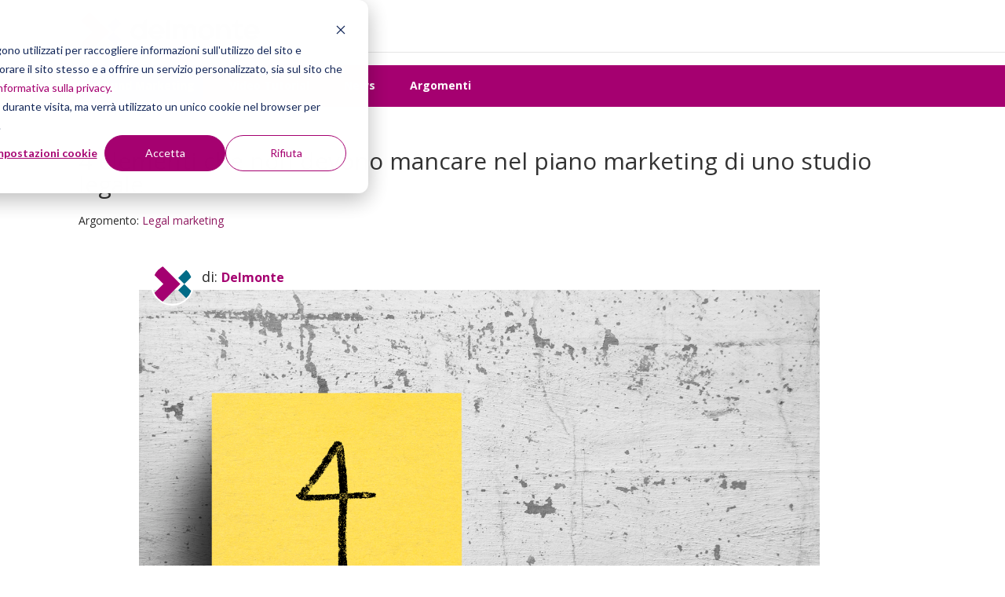

--- FILE ---
content_type: text/html; charset=UTF-8
request_url: https://www.dmep.it/inboundmarketing/4-elementi-marketing-studio-legale
body_size: 12548
content:
<!doctype html><!--[if lt IE 7]> <html class="no-js lt-ie9 lt-ie8 lt-ie7" lang="it" > <![endif]--><!--[if IE 7]>    <html class="no-js lt-ie9 lt-ie8" lang="it" >        <![endif]--><!--[if IE 8]>    <html class="no-js lt-ie9" lang="it" >               <![endif]--><!--[if gt IE 8]><!--><html class="no-js" lang="it"><!--<![endif]--><head><script type="application/javascript" id="hs-cookie-banner-scan" data-hs-allowed="true" src="/_hcms/cookie-banner/auto-blocking.js?portalId=2354649&amp;domain=www.dmep.it"></script>
    <meta charset="utf-8">
    <meta http-equiv="X-UA-Compatible" content="IE=edge,chrome=1">
    <meta name="author" content="Delmonte">
    <meta name="description" content="Il piano marketing di uno studio legale non può prescindere dalla digitalizzazione. Ecco tutti gli elementi che non possono mancare.">
    <meta name="generator" content="HubSpot">
    <title>4 elementi che non devono mancare nel piano marketing di uno studio legale</title>
    <link rel="shortcut icon" href="https://www.dmep.it/hubfs/Dmep/logo-delmonte.svg">
    
<meta name="viewport" content="width=device-width, initial-scale=1">

    
    <meta property="og:description" content="Il piano marketing di uno studio legale non può prescindere dalla digitalizzazione. Ecco tutti gli elementi che non possono mancare.">
    <meta property="og:title" content="4 elementi che non devono mancare nel piano marketing di uno studio legale">
    <meta name="twitter:description" content="Il piano marketing di uno studio legale non può prescindere dalla digitalizzazione. Ecco tutti gli elementi che non possono mancare.">
    <meta name="twitter:title" content="4 elementi che non devono mancare nel piano marketing di uno studio legale">

    

    
    <style>
a.cta_button{-moz-box-sizing:content-box !important;-webkit-box-sizing:content-box !important;box-sizing:content-box !important;vertical-align:middle}.hs-breadcrumb-menu{list-style-type:none;margin:0px 0px 0px 0px;padding:0px 0px 0px 0px}.hs-breadcrumb-menu-item{float:left;padding:10px 0px 10px 10px}.hs-breadcrumb-menu-divider:before{content:'›';padding-left:10px}.hs-featured-image-link{border:0}.hs-featured-image{float:right;margin:0 0 20px 20px;max-width:50%}@media (max-width: 568px){.hs-featured-image{float:none;margin:0;width:100%;max-width:100%}}.hs-screen-reader-text{clip:rect(1px, 1px, 1px, 1px);height:1px;overflow:hidden;position:absolute !important;width:1px}
</style>

<link rel="stylesheet" href="https://www.dmep.it/hubfs/hub_generated/module_assets/1/7912036523/1742557005752/module_Pillar_Page_Link.min.css">
<link rel="stylesheet" href="/hs/hsstatic/slick/static-1.56/bundles/project.css">
<link rel="stylesheet" href="/hs/hsstatic/legacy-module-support/static-1.27/bundles/legacyGalleryModule.css">
<link rel="stylesheet" href="/hs/hsstatic/AsyncSupport/static-1.501/sass/comments_listing_asset.css">
    

    

<script src="https://code.jquery.com/jquery-3.6.0.min.js" integrity="sha256-/xUj+3OJU5yExlq6GSYGSHk7tPXikynS7ogEvDej/m4=" crossorigin="anonymous"></script>
<meta name="facebook-domain-verification" content="rp6y6hxkjfc9dm5f6ggjfo62a9xv8o">
<!-- Snitcher analytics code -->
<script>
    !function(s,n,i,t,c,h){s.SnitchObject=i;s[i]||(s[i]=function(){
    (s[i].q=s[i].q||[]).push(arguments)});s[i].l=+new Date;c=n.createElement(t);
    h=n.getElementsByTagName(t)[0];c.src='//snid.snitcher.com/8422210.js';
    h.parentNode.insertBefore(c,h)}(window,document,'snid','script');
        
    snid('verify', '8422210');
</script>


<script data-cookieconsent="ignore">(function(w,d,s,l,i){w[l]=w[l]||[];w[l].push({'gtm.start':
new Date().getTime(),event:'gtm.js'});var f=d.getElementsByTagName(s)[0],
j=d.createElement(s),dl=l!='dataLayer'?'&l='+l:'';j.async=true;j.src=
'https://www.googletagmanager.com/gtm.js?id='+i+dl;f.parentNode.insertBefore(j,f);
})(window,document,'script','dataLayer','GTM-PB8QR4F');</script>
<!-- End Google Tag Manager -->


<script type="text/javascript">
window._hsp = window._hsp || [];
window.dataLayer = window.dataLayer || [];
function gtag() { 
  dataLayer.push(arguments);
}

gtag('consent', 'default', {
  'ad_storage': 'denied',
  'analytics_storage': 'denied'
});

_hsp.push(['addPrivacyConsentListener', function (consent) {
  var hasAnalyticsConsent = consent && (consent.allowed || (consent.categories && consent.categories.analytics));
  var hasAdsConsent = consent && (consent.allowed || (consent.categories && consent.categories.advertisement));

  gtag('consent', 'update', {
    'ad_storage': hasAdsConsent ? 'granted' : 'denied',
    'analytics_storage': hasAnalyticsConsent ? 'granted' : 'denied'
  });
}]);
</script>

<script>
    (function(u,x,s,n,i,f){
        u.ux=u.ux||function(){(u.ux.q=u.ux.q||[]).push(arguments)};
        i=x.getElementsByTagName('head')[0]; f=x.createElement('script');f.async=1; f.src=s+n;
        i.appendChild(f);
    })(window,document,'https://api.uxsniff.com/cdn/js/uxsnf_track','.js');
</script>
<!-- Google tag (gtag.js) -->
<script async src="https://www.googletagmanager.com/gtag/js?id=G-BZTP1H9P5E"></script>
<script>
  window.dataLayer = window.dataLayer || [];
  function gtag(){dataLayer.push(arguments);}
  gtag('js', new Date());

  gtag('config', 'G-BZTP1H9P5E');
</script>

<link rel="amphtml" href="https://www.dmep.it/inboundmarketing/4-elementi-marketing-studio-legale?hs_amp=true">

<meta property="og:image" content="https://www.dmep.it/hubfs/Campagne/Cluster%20Legal/4%20elementi%20che%20non%20devono%20mancare%20nel%20piano%20marketing%20di%20uno%20studio%20legale.jpg">
<meta property="og:image:width" content="1252">
<meta property="og:image:height" content="838">
<meta property="og:image:alt" content="4 elementi che non devono mancare nel piano marketing di uno studio legale">
<meta name="twitter:image" content="https://www.dmep.it/hubfs/Campagne/Cluster%20Legal/4%20elementi%20che%20non%20devono%20mancare%20nel%20piano%20marketing%20di%20uno%20studio%20legale.jpg">
<meta name="twitter:image:alt" content="4 elementi che non devono mancare nel piano marketing di uno studio legale">

<meta property="og:url" content="https://www.dmep.it/inboundmarketing/4-elementi-marketing-studio-legale">
<meta name="twitter:card" content="summary_large_image">

<link rel="canonical" href="https://www.dmep.it/inboundmarketing/4-elementi-marketing-studio-legale">
<script src="https://www.dmep.it/hubfs/commenti/modernizr.custom.js"></script>
<style>
    .testo_blog a {
        color: #8f1960 !important;
    }
    .testo_blog a:hover,.testo_blog a:visited,.testo_blog a:active {
        color: #8f1960 !important;
        text-decoration: underline !important;
    }
    
/* Icon font for arrow icons */
@font-face {
    font-family: 'icomoon';
    src:url('https://www.dmep.it/hubfs/commenti/icomoon.eot');
	src:url('https://www.dmep.it/hubfs/commenti/icomoon.eot#iefix') format('embedded-opentype'),
		url('https://www.dmep.it/hubfs/commenti/icomoon.woff') format('woff'),
		url('https://www.dmep.it/hubfs/commenti/icomoon.ttf') format('truetype'),
		url('https://www.dmep.it/hubfs/commenti/icomoon.svg#icomoon') format('svg');
	font-weight: normal;
	font-style: normal;
} /* Iconfont by Icomoon http://icomoon.io/ */


/* Hide AddToAny vertical share bar when screen is less than 980 pixels wide */
@media screen and (max-width: 980px) {
    .a2a_floating_style.a2a_vertical_style { display: none; }
}

/* Accordion style */
.cbp-ntaccordion {
	list-style: none;
	margin: 0;
	padding: 0;
}

.cbp-ntsubaccordion {
	list-style: none;
}

.cbp-ntaccordion .cbp-nttrigger {
	cursor: pointer;
} 

.cbp-ntaccordion h3 {
	margin: 0 0 0.3em;
	padding: 1em 0 0.5em;
	border-bottom: 1px solid #ddd;
    font-size: 1.6em;
	font-weight: 500;
}

.cbp-ntaccordion h4 {
	font-size: 1.2em;
	text-transform: uppercase;
	letter-spacing: 0.4em;
	padding: 0.5em 0 0.5em;
	margin: 0 0 0.5em;
}

.cbp-ntaccordion h5 {
	font-size: 1.2em;
	color: #aaa;
	padding: 0.5em 0 0.5em;
	margin: 0 0 0.5em;
}

.cbp-ntaccordion .cbp-ntcontent p {
	color: #888;
	font-size: 1.25em;
	font-weight: 300;
	line-height: 1.5;
	padding: 0.2em 0 1.5em;
	margin: 0;
}

/* Arrow icons */
.cbp-ntaccordion > li > .cbp-nttrigger:before,
.cbp-ntsubaccordion > li > .cbp-nttrigger:before {
	font-family: 'icomoon';
	speak: none;
	font-weight: normal;
	font-variant: normal;
	text-transform: none;
	line-height: 1;
	color: #ddd;
	margin-right: 0.5em;
	-webkit-font-smoothing: antialiased;
}

.cbp-ntaccordion > li > .cbp-nttrigger:before {
	font-size: 75%;
}

.cbp-ntaccordion > li > .cbp-nttrigger:before {
	content: "\36";
}
.cbp-ntaccordion > li > .cbp-nttrigger:hover:before {
	content: "\35";
	color: inherit;
}
.cbp-ntaccordion > li.cbp-ntopen > .cbp-nttrigger:before,
.no-js .cbp-ntaccordion > li > .cbp-nttrigger:before {
	content: "\34";
	color: inherit;
}

.cbp-ntsubaccordion > li > .cbp-nttrigger:before {
	content: "\32";
}
.cbp-ntsubaccordion > li > .cbp-nttrigger:hover:before {
	content: "\33";
	color: inherit;
}
.cbp-ntsubaccordion > li.cbp-ntopen > .cbp-nttrigger:before,
.no-js .cbp-ntsubaccordion > li > .cbp-nttrigger:before {
	content: "\31";
	color: inherit;
}

/* Initial height is zero */
.cbp-ntaccordion .cbp-ntcontent {
	height: 0;
	overflow: hidden;
}

/* When open, set height to auto */
.cbp-ntaccordion .cbp-ntopen > .cbp-ntcontent,
.cbp-ntsubaccordion .cbp-ntopen > .cbp-ntcontent,
.no-js .cbp-ntaccordion .cbp-ntcontent {
	height: auto;
}

/* Example for media query */
@media screen and (max-width: 32em) { 

	.cbp-ntaccordion {
		font-size: 70%;
	}

}

@media screen and (min-width: 1024px) {
  .post-body {
    width: 85%;
    margin: 0 auto;
  }
}

#mini-avatar img {
height: 55px;
width: 55px;
border: 2px solid;
border-color: white;
border-radius: 50%!important;
margin:0px 5px 0px 15px;
position: relative;
top: 20px;
}

#mini-avatar {
font-size: 18px;
}

#mini-avatar .author-link {
font-size: 16px;
}

a.author-link {
    font-size:20px;
    line-height:2em;
    color: #8f1960;
    text-decoration:none;
}

a.author-link:hover {
    color:#000000;
    text-decoration:none;
}

.article-footer {
display:inherit;
margin:0px;
}

.full-article-footer {
    border-top: 1px solid #E0DFDB;
}

.article-footer {
    padding: 20px 10px 10px 10px;
    min-height: 115px;
    display:table;
}

.full-article-footer {
    margin-left: auto;
    margin-right: auto;
}

.article-footer {
width: 100%;
}

.article-footer img.avatar {
    border-radius: 50%!important;
    height: 120px;
    width: 120px;
}


.article-footer p {
text-align:center;
padding-left:0px;
line-height:1.5em;
}

.post-body h2 {
line-height: 1.7em;
padding-bottom: 15px;
color: #5c5c5c;
font-weight: bold;
}

.post-body b,.post-body strong {
color: #5c5c5c;

}

.post-body h4 {
line-height: 1.7em;
padding-bottom: 15px;
}

.post-body h5 {
line-height: 1.7em;
font-weight: 600;
color: #8f1960;
}


.post-body {
line-height: 1.5em;
}

.post-body p {
line-height: 1.5em;
padding-bottom: 10px;
}

.hs-blog-post.custom-blog #hubspot-author_data a {
    color: #8f1960 !important;
}

.featured {
margin-bottom: 20px;
}

.post-body a {
font-weight: bold;
}

</style>
<meta property="og:type" content="article">
<link rel="alternate" type="application/rss+xml" href="https://www.dmep.it/inboundmarketing/rss.xml">
<meta name="twitter:domain" content="www.dmep.it">
<meta name="twitter:site" content="@DelMontePartner">
<script src="//platform.linkedin.com/in.js" type="text/javascript">
    lang: it_IT
</script>

<meta http-equiv="content-language" content="it">
<link rel="stylesheet" href="//7052064.fs1.hubspotusercontent-na1.net/hubfs/7052064/hub_generated/template_assets/DEFAULT_ASSET/1767723259071/template_layout.min.css">


<link rel="stylesheet" href="https://www.dmep.it/hubfs/hub_generated/template_assets/1/4540254293/1756896855185/template_Dmep_Oct2016-style.css">




</head>
<body class="blog hs-blog inbound-marketing custom-blog   hs-content-id-31184406000 hs-blog-post hs-blog-id-4225432038" style="">
    <div class="header-container-wrapper">
    <div class="header-container container-fluid">

<div class="row-fluid-wrapper row-depth-1 row-number-1 ">
<div class="row-fluid ">
<div class="span12 widget-span widget-type-global_group " style="" data-widget-type="global_group" data-x="0" data-w="12">
<div class="" data-global-widget-path="generated_global_groups/4540254108.html"><div class="row-fluid-wrapper row-depth-1 row-number-1 ">
<div class="row-fluid ">
<div class="span12 widget-span widget-type-cell custom-header" style="" data-widget-type="cell" data-x="0" data-w="12">

<div class="row-fluid-wrapper row-depth-1 row-number-2 ">
<div class="row-fluid ">
<div class="span12 widget-span widget-type-cell page-center" style="" data-widget-type="cell" data-x="0" data-w="12">

<div class="row-fluid-wrapper row-depth-1 row-number-3 ">
<div class="row-fluid ">
<div class="span4 widget-span widget-type-rich_text custom-logo" style="" data-widget-type="rich_text" data-x="0" data-w="4">
<div class="cell-wrapper layout-widget-wrapper">
<span id="hs_cos_wrapper_module_147687299361310859" class="hs_cos_wrapper hs_cos_wrapper_widget hs_cos_wrapper_type_rich_text" style="" data-hs-cos-general-type="widget" data-hs-cos-type="rich_text"><a href="//www.dmep.it/"><img src="https://www.dmep.it/hubfs/delmonte-logo.png" alt="delmonte-logo"></a></span>
</div><!--end layout-widget-wrapper -->
</div><!--end widget-span -->
<div class="span8 widget-span widget-type-menu custom-menu-primary top-menu-primary" style="display: none;" data-widget-type="menu" data-x="4" data-w="8">
<div class="cell-wrapper layout-widget-wrapper">
<span id="hs_cos_wrapper_module_13884994340213" class="hs_cos_wrapper hs_cos_wrapper_widget hs_cos_wrapper_type_menu" style="" data-hs-cos-general-type="widget" data-hs-cos-type="menu"><div id="hs_menu_wrapper_module_13884994340213" class="hs-menu-wrapper active-branch flyouts hs-menu-flow-horizontal" role="navigation" data-sitemap-name="Dmep_Oct2016 Sitemap Header" data-menu-id="12607873485" aria-label="Navigation Menu">
 <ul role="menu" class="active-branch">
  <li class="hs-menu-item hs-menu-depth-1 hs-item-has-children" role="none"><a href="javascript:;" aria-haspopup="true" aria-expanded="false" role="menuitem">Servizi</a>
   <ul role="menu" class="hs-menu-children-wrapper">
    <li class="hs-menu-item hs-menu-depth-2" role="none"><a href="https://www.dmep.it/servizi/strategia" role="menuitem">Growth Strategy</a></li>
    <li class="hs-menu-item hs-menu-depth-2" role="none"><a href="https://www.dmep.it/servizi/lead-generation" role="menuitem">Lead Generation</a></li>
    <li class="hs-menu-item hs-menu-depth-2" role="none"><a href="https://www.dmep.it/it-it/servizi/inbound" role="menuitem">Inbound Marketing</a></li>
    <li class="hs-menu-item hs-menu-depth-2" role="none"><a href="https://www.dmep.it/servizi/smarketing" role="menuitem">Smarketing</a></li>
    <li class="hs-menu-item hs-menu-depth-2" role="none"><a href="https://www.dmep.it/agenzia-seo" role="menuitem">SEO</a></li>
    <li class="hs-menu-item hs-menu-depth-2" role="none"><a href="https://contenuti.dmep.it/autovalutazione-passo-1" role="menuitem">Autovalutazione</a></li>
   </ul></li>
  <li class="hs-menu-item hs-menu-depth-1 hs-item-has-children" role="none"><a href="https://www.dmep.it/hubspot-il-software-crm-per-far-crescere-i-risultati-aziendali" aria-haspopup="true" aria-expanded="false" role="menuitem">HubSpot</a>
   <ul role="menu" class="hs-menu-children-wrapper">
    <li class="hs-menu-item hs-menu-depth-2" role="none"><a href="https://www.dmep.it/hubspot-il-software-crm-per-far-crescere-i-risultati-aziendali" role="menuitem">Perché HubSpot</a></li>
    <li class="hs-menu-item hs-menu-depth-2" role="none"><a href="https://www.dmep.it/i-nostri-servizi-su-hubspot-per-utenti-nuovi-ed-esistenti" role="menuitem">I nostri servizi su HubSpot </a></li>
    <li class="hs-menu-item hs-menu-depth-2" role="none"><a href="https://www.dmep.it/fully-managed-platform-e-plugin-per-integrare-hubspot-con-altre-app" role="menuitem">Fully-Managed Platform e Plugin</a></li>
   </ul></li>
  <li class="hs-menu-item hs-menu-depth-1 hs-item-has-children" role="none"><a href="javascript:;" aria-haspopup="true" aria-expanded="false" role="menuitem">Agenzia</a>
   <ul role="menu" class="hs-menu-children-wrapper">
    <li class="hs-menu-item hs-menu-depth-2" role="none"><a href="https://www.dmep.it/agenzia" role="menuitem">Chi Siamo</a></li>
    <li class="hs-menu-item hs-menu-depth-2" role="none"><a href="https://www.dmep.it/agenzia/il-nostro-metodo" role="menuitem">Il Nostro Metodo</a></li>
    <li class="hs-menu-item hs-menu-depth-2" role="none"><a href="https://www.dmep.it/i-nostri-clienti" role="menuitem">Clienti</a></li>
    <li class="hs-menu-item hs-menu-depth-2" role="none"><a href="https://www.dmep.it/case-studies" role="menuitem">Case Study</a></li>
    <li class="hs-menu-item hs-menu-depth-2" role="none"><a href="https://www.digital360.it/posizioni-aperte" role="menuitem">Lavora con noi</a></li>
    <li class="hs-menu-item hs-menu-depth-2" role="none"><a href="https://www.digital360.it/news" role="menuitem">News</a></li>
   </ul></li>
  <li class="hs-menu-item hs-menu-depth-1 hs-item-has-children active-branch" role="none"><a href="javascript:;" aria-haspopup="true" aria-expanded="false" role="menuitem">Contenuti</a>
   <ul role="menu" class="hs-menu-children-wrapper active-branch">
    <li class="hs-menu-item hs-menu-depth-2" role="none"><a href="https://www.dmep.it/tematiche" role="menuitem">Libreria</a></li>
    <li class="hs-menu-item hs-menu-depth-2 active active-branch" role="none"><a href="https://www.dmep.it/inboundmarketing" role="menuitem">Blog</a></li>
    <li class="hs-menu-item hs-menu-depth-2" role="none"><a href="https://www.dmep.it/newsletter" role="menuitem">Newsletter</a></li>
    <li class="hs-menu-item hs-menu-depth-2" role="none"><a href="https://www.dmep.it/inboundmarketing/topic/webinar" role="menuitem">Webinar</a></li>
    <li class="hs-menu-item hs-menu-depth-2" role="none"><a href="https://www.dmep.it/supporto" role="menuitem">FAQ</a></li>
    <li class="hs-menu-item hs-menu-depth-2" role="none"><a href="https://events.hubspotusergroups.com/milanHUG" role="menuitem" target="_blank" rel="noopener">Hubspot User Group</a></li>
   </ul></li>
  <li class="hs-menu-item hs-menu-depth-1" role="none"><a href="//www.dmep.it/contattaci" role="menuitem">Parliamo</a></li>
 </ul>
</div></span></div><!--end layout-widget-wrapper -->
</div><!--end widget-span -->
</div><!--end row-->
</div><!--end row-wrapper -->

</div><!--end widget-span -->
</div><!--end row-->
</div><!--end row-wrapper -->

</div><!--end widget-span -->
</div><!--end row-->
</div><!--end row-wrapper -->
</div>
</div><!--end widget-span -->
</div><!--end row-->
</div><!--end row-wrapper -->

    </div><!--end header -->
</div><!--end header wrapper -->

<div class="body-container-wrapper">
    <div class="body-container container-fluid">

<div class="row-fluid-wrapper row-depth-1 row-number-1 ">
<div class="row-fluid ">
<div class="span12 widget-span widget-type-global_group full-width-section-one" style="margin-top: 82px" data-widget-type="global_group" data-x="0" data-w="12">
<div class="" data-global-widget-path="generated_global_groups/4493177427.html"><div class="row-fluid-wrapper row-depth-1 row-number-1 ">
<div class="row-fluid ">
<div class="span12 widget-span widget-type-cell page-center" style="" data-widget-type="cell" data-x="0" data-w="12">

<div class="row-fluid-wrapper row-depth-1 row-number-2 ">
<div class="row-fluid ">
<div class="span12 widget-span widget-type-menu full-width custom-menu-primary " style="" data-widget-type="menu" data-x="0" data-w="12">
<div class="cell-wrapper layout-widget-wrapper">
<span id="hs_cos_wrapper_module_14782719366638" class="hs_cos_wrapper hs_cos_wrapper_widget hs_cos_wrapper_type_menu" style="" data-hs-cos-general-type="widget" data-hs-cos-type="menu"><div id="hs_menu_wrapper_module_14782719366638" class="hs-menu-wrapper active-branch flyouts hs-menu-flow-horizontal" role="navigation" data-sitemap-name="Dmep_Oct2016 Sitemap Blog" data-menu-id="4465480682" aria-label="Navigation Menu">
 <ul role="menu" class="active-branch">
  <li class="hs-menu-item hs-menu-depth-1 active active-branch" role="none"><a href="https://www.dmep.it/inboundmarketing" role="menuitem">Inbound Marketing</a></li>
  <li class="hs-menu-item hs-menu-depth-1" role="none"><a href="https://www.digital360.it/hubspot-video-tutorial" role="menuitem">Video Tutorial</a></li>
  <li class="hs-menu-item hs-menu-depth-1" role="none"><a href="https://www.digital360.it/news" role="menuitem">News</a></li>
  <li class="hs-menu-item hs-menu-depth-1" role="none"><a href="https://www.dmep.it/argomenti" role="menuitem">Argomenti</a></li>
 </ul>
</div></span></div><!--end layout-widget-wrapper -->
</div><!--end widget-span -->
</div><!--end row-->
</div><!--end row-wrapper -->

</div><!--end widget-span -->
</div><!--end row-->
</div><!--end row-wrapper -->
</div>
</div><!--end widget-span -->
</div><!--end row-->
</div><!--end row-wrapper -->

<div class="row-fluid-wrapper row-depth-1 row-number-2 ">
<div class="row-fluid ">
<div class="span12 widget-span widget-type-cell custom-blog-outer-wrapper" style="" data-widget-type="cell" data-x="0" data-w="12">

<div class="row-fluid-wrapper row-depth-1 row-number-3 ">
<div class="row-fluid ">
<div class="span12 widget-span widget-type-cell page-center content-wrapper" style="" data-widget-type="cell" data-x="0" data-w="12">

<div class="row-fluid-wrapper row-depth-1 row-number-4 ">
<div class="row-fluid ">
<div class="span12 widget-span widget-type-cell blog-content" style="" data-widget-type="cell" data-x="0" data-w="12">

<div class="row-fluid-wrapper row-depth-1 row-number-5 ">
<div class="row-fluid ">
<div class="span12 widget-span widget-type-blog_content testo_blog" style="" data-widget-type="blog_content" data-x="0" data-w="12">
<div class="blog-section">
    <div class="blog-post-wrapper cell-wrapper">           
         <div class="section post-header">
            <div id="hubspot-author_data" class="hubspot-editable" data-hubspot-form-id="author_data" data-hubspot-name="Blog Author">
                      <h1><span id="hs_cos_wrapper_name" class="hs_cos_wrapper hs_cos_wrapper_meta_field hs_cos_wrapper_type_text" style="" data-hs-cos-general-type="meta_field" data-hs-cos-type="text">4 elementi che non devono mancare nel piano marketing di uno studio legale</span></h1>
<div id="hs_cos_wrapper_module_1551567539996165" class="hs_cos_wrapper hs_cos_wrapper_widget hs_cos_wrapper_type_module" style="" data-hs-cos-general-type="widget" data-hs-cos-type="module">

  
  
    
    <div class="hs-cluster-context__pillar-page-link">
    Argomento: <a href="https://www.dmep.it/digital-transformation-legal-marketing">
      Legal marketing
    </a>
  </div>
  
</div>
                      

            </div>
        </div>        
        <div class="section post-body">
        
            <div id="mini-avatar">
                <img class="avatar" src="https://www.dmep.it/hubfs/logo-delmonte.svg"> di: <a class="author-link" href="https://www.dmep.it/inboundmarketing/author/delmonte">Delmonte</a>
            </div>
        
            <img class="featured" src="https://www.dmep.it/hubfs/Campagne/Cluster%20Legal/4%20elementi%20che%20non%20devono%20mancare%20nel%20piano%20marketing%20di%20uno%20studio%20legale.jpg" alt="4 elementi che non devono mancare nel piano marketing di uno studio legale"><br>
            <span id="hs_cos_wrapper_post_body" class="hs_cos_wrapper hs_cos_wrapper_meta_field hs_cos_wrapper_type_rich_text" style="" data-hs-cos-general-type="meta_field" data-hs-cos-type="rich_text"><p>Per quanto il piano marketing per lo studio legale rappresenti un imprescindibile strumento di programmazione di strategie e obiettivi nel breve, medio e lungo periodo, tale elemento, calato in una società digitalizzata qual è quella in cui viviamo, non è più sufficiente. Il web, infatti, è diventato veicolo principale di trasmissione di informazioni, soprattutto finalizzato all’espansione del business, e dunque <strong>elaborare un piano marketing che tenga conto dell’attività web</strong> è diventata un’esigenza anche per la professione forense.</p>
<!--more-->
<p>&nbsp;</p>
<p><!--HubSpot Call-to-Action Code --><span class="hs-cta-wrapper" id="hs-cta-wrapper-edf23c38-64bc-4344-90ea-ec47e62877ca"><span class="hs-cta-node hs-cta-edf23c38-64bc-4344-90ea-ec47e62877ca" id="hs-cta-edf23c38-64bc-4344-90ea-ec47e62877ca"><!--[if lte IE 8]><div id="hs-cta-ie-element"></div><![endif]--><a href="https://cta-redirect.hubspot.com/cta/redirect/2354649/edf23c38-64bc-4344-90ea-ec47e62877ca" target="_blank" rel="noopener"><img class="hs-cta-img" id="hs-cta-img-edf23c38-64bc-4344-90ea-ec47e62877ca" style="border-width:0px;margin: 0 auto; display: block; margin-top: 20px; margin-bottom: 20px" src="https://no-cache.hubspot.com/cta/default/2354649/edf23c38-64bc-4344-90ea-ec47e62877ca.png" alt="Vuoi approfondire il Legal digital marketing? Scopri con la nostra raccolta di articoli sul tema!" align="middle"></a></span><script charset="utf-8" src="/hs/cta/cta/current.js"></script><script type="text/javascript"> hbspt.cta._relativeUrls=true;hbspt.cta.load(2354649, 'edf23c38-64bc-4344-90ea-ec47e62877ca', {"useNewLoader":"true","region":"na1"}); </script></span><!-- end HubSpot Call-to-Action Code --></p>
<p>&nbsp;</p>
<p><strong>Perché sviluppare una strategia di digital legal marketing?</strong></p>
<p>Il compito del digital nel settore forense è infatti quello di stabilire un metodo tramite cui raggiungere gli obiettivi al fine di migliorare la propria presenza online, instaurare un più proficuo dialogo con gli utenti, dimezzare i tempi di raggiungimento di possibili clienti, migliorarne la fidelizzazione e, infine, <strong>risparmiare sui costi che sarebbero conseguenti all’adozione dei tradizionali mezzi pubblicitari</strong>. Per “tradizionali mezzi pubblicitari” si suole intendere tutte quelle metodologie offline utili ad acquisire una maggiore visibilità e ad attirare clientela (anche se in gran parte onerosi, desueti e non sempre proficui): ci riferiamo, per esempio, a organizzazione di convegni, forme di volantinaggio, chiamate a freddo e acquisto di spazi pubblicitari su vari organi di informazione.</p>
<p>&nbsp;</p>
<p>Tuttavia, sviluppare un piano marketing di uno studio legale che tenga in considerazione le possibilità (ma anche i vincoli) del <a href="/digital-transformation-legal-marketing" rel="noopener" target="_blank">web</a> non è cosa facile. In questo articolo vedremo dunque <strong>quali sono gli elementi che non possono mancare</strong>, analizzando non solo la strategia ma anche i tool da mettere in campo.</p>
<p>&nbsp;</p>
<ol>
<li><strong>Obiettivi a breve, medio e lungo termine e KPI </strong></li>
<li><strong>Strategia e metodo</strong></li>
<li><strong>Canali e tool</strong></li>
<li><strong>Affidarsi a un’agenzia</strong></li>
</ol>
<p>E a proposito di obiettivi, iniziamo proprio da qui: prima ancora di iniziare ad analizzare la strategia da portare a termine e gli strumenti con cui attuarla, è importante avere chiari quali obiettivi voler raggiungere e con quale effort, anche da un punto di vista economico. Dalla brand awareness per i nuovi utenti alla lead generation fino alle attività di fidelizzazione dei clienti attivi, diversi sono i gradi (e dunque le tempistiche, oltre che gli investimenti in ordine di budget) degli obiettivi che si vuole raggiungere. <strong>In questa fase può essere utile settare dei KPI</strong>, metriche quantitative di prestazione che possono essere facilmente tracciate grazie agli strumenti che la rete mette a disposizione: essi consentono di fissare dei traguardi, monitorandone l’andamento nel tempo grazie ai dati.</p>
<p>&nbsp;</p>
<p>Una volta individuati gli obiettivi, bisogna trovare un strategia (e dunque anche un metodo) con cui raggiungerli, ottimizzando costi e tempi. Come per molti settori, così anche per uno studio legale <strong>l’Inbound Marketing può rappresentare una soluzione completa e affidabile</strong>. Quest’ultimo sostiene la necessità di fornire soluzioni e opportunità utili a utenti ben definiti (le buyer persona) al fine di raggiungere un doppio scopo: un miglioramento della vita di questi ultimi e il raggiungimento degli obiettivi di marketing e business per le aziende. Secondo l’Inbound Methodology, infatti, dopo avere attirato utenti e prospect sul sito web dello studio legale, bisogna che il reparto marketing unito ai venditori si pongano come obiettivo comune quello di continuare ad aiutare, sostenere e fornire ai clienti soluzioni utili anche dopo la chiusura di una vendita, al fine di migliorare e chiudere il buyer’s journey.</p>
<p>&nbsp;</p>
<p>Indispensabili per il piano marketing di uno studio legale sono, prima di tutto, i canali web su cui operare. Tra questi, il sito, i social e le mail sono i mezzi migliori per permettere agli utenti di fruire di contenuti interessanti e utili, mai autoreferenziali, che possano sia rispondere alle loro esigenze (pain point) in maniera chiara e diretta sia facilitare il contatto tra gli utenti e lo studio legale. Perché ciò accada, <strong>è bene servirsi di un gran numero di tool</strong>: dai SEO tool per pianificare e monitorare strategie di keyword e cluster ai CMS per gestire i contenuti così prodotti, dagli strumenti di social media management per le campagne alle piattaforme di marketing automation che, unite a CRM puliti e aggiornati, migliorano l’interazione con lead e clienti e consentono di avere una visione chiara non solo dello stato dell’arte della strategia.</p>
<p>&nbsp;</p>
<p>Al fine di assicurare questo complesso prisma di strategie e mezzi di sviluppo delle stesse è preferibile <strong>rivolgersi ad agenzie che si occupano di digital marketing</strong>. Queste ultime garantiscono un “pool” di professionisti con i quali è possibile concordare piani secondo le specifiche esigenze dello studio legale, sia che si intenda implementare una nuova strategia sia che si voglia migliorarne o approfondirne una già attiva. Ogni figura professionale al suo interno, infatti, è altamente specializzata a gestire ciascuna delle fasi di cui si è parlato: a questo si aggiunge la capacità di utilizzare in maniera pratica e consapevole gli strumenti e i tool, sia in forma singola, sia in forma integrata, per esempio con l’utilizzo di piattaforme all-in-one com’è HubSpot, software di marketing e sales automation utile per gestire una strategia legata al piano marketing di uno studio legale.</p>
<p>&nbsp;</p>
<p><!--HubSpot Call-to-Action Code --><span class="hs-cta-wrapper" id="hs-cta-wrapper-d855937c-d80f-457f-b4df-519e126effd6"><span class="hs-cta-node hs-cta-d855937c-d80f-457f-b4df-519e126effd6" id="hs-cta-d855937c-d80f-457f-b4df-519e126effd6"><!--[if lte IE 8]><div id="hs-cta-ie-element"></div><![endif]--><a href="https://cta-redirect.hubspot.com/cta/redirect/2354649/d855937c-d80f-457f-b4df-519e126effd6"><img class="hs-cta-img" id="hs-cta-img-d855937c-d80f-457f-b4df-519e126effd6" style="border-width:0px;margin: 0 auto; display: block; margin-top: 20px; margin-bottom: 20px" height="217" width="651" src="https://no-cache.hubspot.com/cta/default/2354649/d855937c-d80f-457f-b4df-519e126effd6.png" alt="Legal digital marketing ebook" align="middle"></a></span><script charset="utf-8" src="/hs/cta/cta/current.js"></script><script type="text/javascript"> hbspt.cta._relativeUrls=true;hbspt.cta.load(2354649, 'd855937c-d80f-457f-b4df-519e126effd6', {"useNewLoader":"true","region":"na1"}); </script></span><!-- end HubSpot Call-to-Action Code --></p></span>
        </div>
        <div class="full-article-footer">
            <div class="article-footer">
                <p>
                        <img class="avatar" src="https://www.dmep.it/hubfs/logo-delmonte.svg"><br>
            <a class="author-link" href="https://www.dmep.it/inboundmarketing/author/delmonte">Delmonte</a>
                <br>
                
                </p>
            </div>
        </div>
    </div>
</div></div>

</div><!--end row-->
</div><!--end row-wrapper -->

<div class="row-fluid-wrapper row-depth-1 row-number-6 ">
<div class="row-fluid ">
<div class="span12 widget-span widget-type-custom_widget " style="" data-widget-type="custom_widget" data-x="0" data-w="12">
<div id="hs_cos_wrapper_module_152406628568732" class="hs_cos_wrapper hs_cos_wrapper_widget hs_cos_wrapper_type_module widget-type-gallery widget-type-gallery" style="" data-hs-cos-general-type="widget" data-hs-cos-type="module">




    


  


<span id="hs_cos_wrapper_module_152406628568732_Gallery" class="hs_cos_wrapper hs_cos_wrapper_widget hs_cos_wrapper_type_gallery" style="" data-hs-cos-general-type="widget" data-hs-cos-type="gallery"><!--[if lt IE 9]><div id="hs_cos_gallery_module_152406628568732_Gallery" class="hs_cos_gallery lt-ie9"><![endif]-->
<!--[if gt IE 8]><!--><div id="hs_cos_gallery_module_152406628568732_Gallery" class="hs_cos_gallery"><!--<![endif]-->
    <div class="hs_cos_gallery_main">
                <div class="hs_cos_gallery_slide slick-slide">
            <div class="slick-slide-inner-wrapper">
                <img data-lazy="" alt="" title="">
                
            </div>
        </div>

    </div>
    
</div>
</span></div>

</div><!--end widget-span -->
</div><!--end row-->
</div><!--end row-wrapper -->

<div class="row-fluid-wrapper row-depth-1 row-number-7 ">
<div class="row-fluid ">
<div class="span12 widget-span widget-type-cell " style="" data-widget-type="cell" data-x="0" data-w="12">

<div class="row-fluid-wrapper row-depth-2 row-number-1 ">
<div class="row-fluid ">
<div class="container">
<div class="main">
<ul id="cbp-ntaccordion" class="cbp-ntaccordion">
<li>
<h3 class="cbp-nttrigger">Commenti</h3>
<div class="cbp-ntcontent">
<p> 
</p><div class="span12 widget-span widget-type-blog_comments " style="" data-widget-type="blog_comments" data-x="0" data-w="12">
<div class="cell-wrapper layout-widget-wrapper">
<span id="hs_cos_wrapper_blog_comments" class="hs_cos_wrapper hs_cos_wrapper_widget hs_cos_wrapper_type_blog_comments" style="" data-hs-cos-general-type="widget" data-hs-cos-type="blog_comments">
<div class="section post-footer">
    <div id="comments-listing" class="new-comments"></div>
    
      <div id="hs_form_target_9894757e-d2dd-4a59-8ae9-81f90c91d104"></div>
      
      
      
      
    
</div>

</span></div><!--end layout-widget-wrapper -->
</div><!--end widget-span -->
 <p></p>
</div>
</li>
</ul>
</div>
</div>

</div><!--end row-->
</div><!--end row-wrapper -->

</div><!--end widget-span -->
</div><!--end row-->
</div><!--end row-wrapper -->

</div><!--end widget-span -->
</div><!--end row-->
</div><!--end row-wrapper -->

<div class="row-fluid-wrapper row-depth-1 row-number-1 ">
<div class="row-fluid ">
<div class="span12 widget-span widget-type-cell blog-content" style="" data-widget-type="cell" data-x="0" data-w="12">

<div class="row-fluid-wrapper row-depth-1 row-number-2 ">
<div class="row-fluid ">
<div class="span12 widget-span widget-type-blog_subscribe blog-sidebar" style="" data-widget-type="blog_subscribe" data-x="0" data-w="12">
<div class="cell-wrapper layout-widget-wrapper">
<span id="hs_cos_wrapper_module_14792945353086305" class="hs_cos_wrapper hs_cos_wrapper_widget hs_cos_wrapper_type_blog_subscribe" style="" data-hs-cos-general-type="widget" data-hs-cos-type="blog_subscribe"></span></div><!--end layout-widget-wrapper -->
</div><!--end widget-span -->
</div><!--end row-->
</div><!--end row-wrapper -->

</div><!--end widget-span -->
</div><!--end row-->
</div><!--end row-wrapper -->

</div><!--end widget-span -->
</div><!--end row-->
</div><!--end row-wrapper -->

</div><!--end widget-span -->
</div><!--end row-->
</div><!--end row-wrapper -->

    </div><!--end body -->
</div><!--end body wrapper -->

<div class="footer-container-wrapper">
    <div class="footer-container container-fluid">

<div class="row-fluid-wrapper row-depth-1 row-number-1 ">
<div class="row-fluid ">
<div class="span12 widget-span widget-type-global_group " style="" data-widget-type="global_group" data-x="0" data-w="12">
<div class="" data-global-widget-path="generated_global_groups/4540254213.html"><div class="row-fluid-wrapper row-depth-1 row-number-1 ">
<div class="row-fluid ">
<div class="span12 widget-span widget-type-cell dmep-footer-custom" style="" data-widget-type="cell" data-x="0" data-w="12">

<div class="row-fluid-wrapper row-depth-1 row-number-2 ">
<div class="row-fluid ">
<div class="span12 widget-span widget-type-cell page-center dmep-footer-custom-row" style="" data-widget-type="cell" data-x="0" data-w="12">

<div class="row-fluid-wrapper row-depth-1 row-number-3 ">
<div class="row-fluid ">
<div class="span4 widget-span widget-type-cell " style="margin-bottom: 100px;" data-widget-type="cell" data-x="0" data-w="4">

<div class="row-fluid-wrapper row-depth-1 row-number-4 ">
<div class="row-fluid ">
<div class="span12 widget-span widget-type-rich_text " style="" data-widget-type="rich_text" data-x="0" data-w="12">
<div class="cell-wrapper layout-widget-wrapper">
<span id="hs_cos_wrapper_module_1388499827397609" class="hs_cos_wrapper hs_cos_wrapper_widget hs_cos_wrapper_type_rich_text" style="" data-hs-cos-general-type="widget" data-hs-cos-type="rich_text"><h3 style="margin-bottom: 1em;"><img src="https://www.dmep.it/hs-fs/hubfs/firma_delmonte_email/Firma_logo.png?width=220&amp;height=50&amp;name=Firma_logo.png" alt="Firma_logo" width="220" height="50" loading="lazy" style="width: 220px; height: auto; max-width: 100%;" srcset="https://www.dmep.it/hs-fs/hubfs/firma_delmonte_email/Firma_logo.png?width=110&amp;height=25&amp;name=Firma_logo.png 110w, https://www.dmep.it/hs-fs/hubfs/firma_delmonte_email/Firma_logo.png?width=220&amp;height=50&amp;name=Firma_logo.png 220w, https://www.dmep.it/hs-fs/hubfs/firma_delmonte_email/Firma_logo.png?width=330&amp;height=75&amp;name=Firma_logo.png 330w, https://www.dmep.it/hs-fs/hubfs/firma_delmonte_email/Firma_logo.png?width=440&amp;height=100&amp;name=Firma_logo.png 440w, https://www.dmep.it/hs-fs/hubfs/firma_delmonte_email/Firma_logo.png?width=550&amp;height=125&amp;name=Firma_logo.png 550w, https://www.dmep.it/hs-fs/hubfs/firma_delmonte_email/Firma_logo.png?width=660&amp;height=150&amp;name=Firma_logo.png 660w" sizes="(max-width: 220px) 100vw, 220px"></h3>
<p><span>Del Monte &amp; Partner comunicazione S.r.L.</span><br>PIVA:&nbsp;13221410155<br><span data-teams="true">REA Milano Monza Brianza Lodi N.1627311</span></p>
<p>Sede Legale:<br>V.le Bodio 37, 20158 Milano</p>
<p>Sede Operativa: <br>V.le Bodio 37, 20158 Milano</p>
<p>Capitale Sociale: <span>20.408,50 Interamente versato</span></p>
<br><!--p class="btn-c"><a style="background-color: #a50070; padding: 10px; border-radius: 6px; text-decoration: none; color: #fff; font-weight: bold; margin: .15em 0;" href="https://www.dmep.it/agenzia/contattaci" rel=" noopener">Contattaci</a> <a style="background-color: #a50070; padding: 10px; border-radius: 6px; text-decoration: none; color: #fff; font-weight: bold; margin: .15em 0;" href="https://www.dmep.it/assistenza" rel=" noopener">Supporto</a></p--></span>
</div><!--end layout-widget-wrapper -->
</div><!--end widget-span -->
</div><!--end row-->
</div><!--end row-wrapper -->

</div><!--end widget-span -->
<div class="span4 widget-span widget-type-cell " style="margin-bottom: 100px;" data-widget-type="cell" data-x="4" data-w="4">

<div class="row-fluid-wrapper row-depth-1 row-number-5 ">
<div class="row-fluid ">
<div class="span12 widget-span widget-type-rich_text " style="" data-widget-type="rich_text" data-x="0" data-w="12">
<div class="cell-wrapper layout-widget-wrapper">
<span id="hs_cos_wrapper_module_1477399211721150928" class="hs_cos_wrapper hs_cos_wrapper_widget hs_cos_wrapper_type_rich_text" style="" data-hs-cos-general-type="widget" data-hs-cos-type="rich_text"><div style="padding-left: 2em;">
<h3 style="margin-bottom: 1em;">Associati a</h3>
<div class="loghi-associati" style="display: flex; align-items: center;"><a href="https://unacom.it/" target="_blank" rel="noopener"><img src="https://www.dmep.it/hs-fs/hubfs/logo_unacom.png?width=100&amp;name=logo_unacom.png" alt="logo_unacom" width="100" style="width: 100px;" srcset="https://www.dmep.it/hs-fs/hubfs/logo_unacom.png?width=50&amp;name=logo_unacom.png 50w, https://www.dmep.it/hs-fs/hubfs/logo_unacom.png?width=100&amp;name=logo_unacom.png 100w, https://www.dmep.it/hs-fs/hubfs/logo_unacom.png?width=150&amp;name=logo_unacom.png 150w, https://www.dmep.it/hs-fs/hubfs/logo_unacom.png?width=200&amp;name=logo_unacom.png 200w, https://www.dmep.it/hs-fs/hubfs/logo_unacom.png?width=250&amp;name=logo_unacom.png 250w, https://www.dmep.it/hs-fs/hubfs/logo_unacom.png?width=300&amp;name=logo_unacom.png 300w" sizes="(max-width: 100px) 100vw, 100px"></a><a href="http://www.assolombarda.it/" target="_blank" rel="noopener"> <img class="logo-assolombarda" src="https://www.dmep.it/hs-fs/hubfs/Dmep_Oct2016/Images/logo-assolombarda-footer.png?height=50&amp;name=logo-assolombarda-footer.png" alt="Assolombarda" title="Assolombarda" data-constrained="true" height="50" style="width: auto; height: 50px; margin-left: 10px;" caption="false"></a></div>
</div></span>
</div><!--end layout-widget-wrapper -->
</div><!--end widget-span -->
</div><!--end row-->
</div><!--end row-wrapper -->

</div><!--end widget-span -->
<div class="span4 widget-span widget-type-cell " style="margin-bottom: 100px;" data-widget-type="cell" data-x="8" data-w="4">

<div class="row-fluid-wrapper row-depth-1 row-number-6 ">
<div class="row-fluid ">
<div class="span12 widget-span widget-type-rich_text " style="" data-widget-type="rich_text" data-x="0" data-w="12">
<div class="cell-wrapper layout-widget-wrapper">
<span id="hs_cos_wrapper_module_1658399224840624" class="hs_cos_wrapper hs_cos_wrapper_widget hs_cos_wrapper_type_rich_text" style="" data-hs-cos-general-type="widget" data-hs-cos-type="rich_text"><div class="loghi-associati" style="padding-left: 2em;"><img src="https://www.dmep.it/hubfs/Dmep/SVG-elite-horizontal-color.svg" width="200" height="74" loading="lazy" alt="SVG-elite-horizontal-color" style="height: auto; max-width: 100%; width: 200px;"></div>
<div class="loghi-associati" style="padding-left: 2em;">&nbsp;</div>
<div class="loghi-associati" style="padding-left: 2em;"><img src="https://www.dmep.it/hubfs/google-partner-logo-freelogovectors.net.svg" alt="google-partner-logo-freelogovectors.net" width="70" loading="lazy" style="width: 70px; height: auto; margin-left: 1em; margin-right: 1em;"></div></span>
</div><!--end layout-widget-wrapper -->
</div><!--end widget-span -->
</div><!--end row-->
</div><!--end row-wrapper -->

</div><!--end widget-span -->
</div><!--end row-->
</div><!--end row-wrapper -->

</div><!--end widget-span -->
</div><!--end row-->
</div><!--end row-wrapper -->

<div class="row-fluid-wrapper row-depth-1 row-number-7 ">
<div class="row-fluid ">
<div class="span12 widget-span widget-type-cell custom-bottom-footer" style="" data-widget-type="cell" data-x="0" data-w="12">

<div class="row-fluid-wrapper row-depth-1 row-number-8 ">
<div class="row-fluid ">
<div class="span12 widget-span widget-type-cell page-center" style="" data-widget-type="cell" data-x="0" data-w="12">

<div class="row-fluid-wrapper row-depth-1 row-number-9 ">
<div class="row-fluid ">
<div class="span4 widget-span widget-type-rich_text custom-social-icons" style="" data-widget-type="rich_text" data-x="0" data-w="4">
<div class="cell-wrapper layout-widget-wrapper">
<span id="hs_cos_wrapper_module_147687333924237064" class="hs_cos_wrapper hs_cos_wrapper_widget hs_cos_wrapper_type_rich_text" style="" data-hs-cos-general-type="widget" data-hs-cos-type="rich_text"><ul>
<li class="facebook"><a href="https://www.facebook.com/delmonteepartner" class="icon" target="_blank" rel="noopener"> <span>Facebook</span> </a></li>
<li class="twitter"><a href="https://twitter.com/DelMontePartner" class="icon" target="_blank" rel="noopener"> <span>Twitter</span> </a></li>
<li class="social-rss"><a href="//blog.dmep.it/inboundmarketing/rss.xml" class="icon" target="_blank" rel="noopener"> <span>RSS</span> </a></li>
</ul></span>
</div><!--end layout-widget-wrapper -->
</div><!--end widget-span -->
<div class="span8 widget-span widget-type-rich_text custom-copyright" style="" data-widget-type="rich_text" data-x="4" data-w="8">
<div class="cell-wrapper layout-widget-wrapper">
<span id="hs_cos_wrapper_module_147687333363236539" class="hs_cos_wrapper hs_cos_wrapper_widget hs_cos_wrapper_type_rich_text" style="" data-hs-cos-general-type="widget" data-hs-cos-type="rich_text"><p>&nbsp;</p>
<p><span style="color: #ffffff; font-size: 14px;"><a href="https://www.dmep.it/cookie-e-privacy-policy-delmonte" title="Privacy e Cookie Policy" rel="noopener" style="font-weight: bold; color: #ffffff;">Privacy e Cookie Policy</a></span></p>
<p><span style="color: #ffffff; font-size: 14px;"><a href="https://www.dmep.it/it-it/informativa-relativa-al-trattamento-dei-dati-personali-per-clienti" title="Privacy Policy" rel="noopener" style="font-weight: bold; color: #ffffff;">Informativa clienti </a></span></p>
<p><span style="color: #ffffff;"><a href="https://www.dmep.it/it-it/informativa-relativa-al-trattamento-dei-dati-personali-per-fornitori" title="Informativa fornitori" rel="noopener" style="font-weight: bold; color: #ffffff;"><span style="font-size: 14px;">Informativa fornitori</span></a></span></p>
<p>&nbsp;</p>
<p>© 2025 Del Monte &amp; Partner comunicazione S.r.L.<span></span></p>
<p>&nbsp;</p></span>
</div><!--end layout-widget-wrapper -->
</div><!--end widget-span -->
</div><!--end row-->
</div><!--end row-wrapper -->

</div><!--end widget-span -->
</div><!--end row-->
</div><!--end row-wrapper -->

</div><!--end widget-span -->
</div><!--end row-->
</div><!--end row-wrapper -->

<div class="row-fluid-wrapper row-depth-1 row-number-10 ">
<div class="row-fluid ">
<div class="span12 widget-span widget-type-raw_html js-imports" style="" data-widget-type="raw_html" data-x="0" data-w="12">
<div class="cell-wrapper layout-widget-wrapper">
<span id="hs_cos_wrapper_module_147687342740242965" class="hs_cos_wrapper hs_cos_wrapper_widget hs_cos_wrapper_type_raw_html" style="" data-hs-cos-general-type="widget" data-hs-cos-type="raw_html"><!-- start Main.js DO NOT REMOVE --> 
<script src="https://www.dmep.it/hs-fs/hub/2354649/hub_generated/template_assets/4540254103/1569928593956/Coded_files/Custom/page/Dmep_Oct2016-theme/Dmep_Oct2016-main.js"></script> 
<!-- end Main.js --></span>
</div><!--end layout-widget-wrapper -->
</div><!--end widget-span -->
</div><!--end row-->
</div><!--end row-wrapper -->

</div><!--end widget-span -->
</div><!--end row-->
</div><!--end row-wrapper -->
</div>
</div><!--end widget-span -->
</div><!--end row-->
</div><!--end row-wrapper -->

    </div><!--end footer -->
</div><!--end footer wrapper -->

    
<!-- HubSpot performance collection script -->
<script defer src="/hs/hsstatic/content-cwv-embed/static-1.1293/embed.js"></script>
<script src="/hs/hsstatic/keyboard-accessible-menu-flyouts/static-1.17/bundles/project.js"></script>
<script>
var hsVars = hsVars || {}; hsVars['language'] = 'it';
</script>

<script src="/hs/hsstatic/cos-i18n/static-1.53/bundles/project.js"></script>
<!-- jQuery was added because it is required by the Gallery module. -->
<script src="/hs/hsstatic/jquery-libs/static-1.4/jquery/jquery-1.11.2.js"></script>
<script>hsjQuery = window['jQuery'];</script>
<script src="/hs/hsstatic/slick/static-1.56/bundles/project.js"></script>
<script>
    (function($) {
        $(document).ready(function() {
            $("#hs_cos_gallery_module_152406628568732_Gallery").hsSlick(
                {"infinite":true,"autoplay":true,"autoplaySpeed":5000.0,"adaptiveHeight":false,"arrows":true,"dots":true,"lazyLoad":"ondemand","displayMode":"standard","fade":false,"lightboxRows":3}
             );
        });
    })(hsjQuery);
</script>

<script src="/hs/hsstatic/AsyncSupport/static-1.501/js/comment_listing_asset.js"></script>
<script>
  function hsOnReadyPopulateCommentsFeed() {
    var options = {
      commentsUrl: "https://api-na1.hubapi.com/comments/v3/comments/thread/public?portalId=2354649&offset=0&limit=1000&contentId=31184406000&collectionId=4225432038",
      maxThreadDepth: 4,
      showForm: true,
      
      target: "hs_form_target_9894757e-d2dd-4a59-8ae9-81f90c91d104",
      replyTo: "Rispondi a <em>{{user}}</em>",
      replyingTo: "Risposta a {{user}}"
    };
    window.hsPopulateCommentsFeed(options);
  }

  if (document.readyState === "complete" ||
      (document.readyState !== "loading" && !document.documentElement.doScroll)
  ) {
    hsOnReadyPopulateCommentsFeed();
  } else {
    document.addEventListener("DOMContentLoaded", hsOnReadyPopulateCommentsFeed);
  }

</script>


          <!--[if lte IE 8]>
          <script charset="utf-8" src="https://js.hsforms.net/forms/v2-legacy.js"></script>
          <![endif]-->
      
<script data-hs-allowed="true" src="/_hcms/forms/v2.js"></script>

        <script data-hs-allowed="true">
            hbspt.forms.create({
                portalId: '2354649',
                formId: '9894757e-d2dd-4a59-8ae9-81f90c91d104',
                pageId: '31184406000',
                region: 'na1',
                pageName: "4 elementi che non devono mancare nel piano marketing di uno studio legale",
                contentType: 'blog-post',
                
                formsBaseUrl: '/_hcms/forms/',
                
                
                
                css: '',
                target: "#hs_form_target_9894757e-d2dd-4a59-8ae9-81f90c91d104",
                type: 'BLOG_COMMENT',
                
                submitButtonClass: 'hs-button primary',
                formInstanceId: '9804',
                getExtraMetaDataBeforeSubmit: window.hsPopulateCommentFormGetExtraMetaDataBeforeSubmit
            });

            window.addEventListener('message', function(event) {
              var origin = event.origin; var data = event.data;
              if ((origin != null && (origin === 'null' || document.location.href.toLowerCase().indexOf(origin.toLowerCase()) === 0)) && data !== null && data.type === 'hsFormCallback' && data.id == '9894757e-d2dd-4a59-8ae9-81f90c91d104') {
                if (data.eventName === 'onFormReady') {
                  window.hsPopulateCommentFormOnFormReady({
                    successMessage: "Grazie per il tuo commento! Ti risponderemo al pi\u00F9 presto",
                    target: "#hs_form_target_9894757e-d2dd-4a59-8ae9-81f90c91d104"
                  });
                } else if (data.eventName === 'onFormSubmitted') {
                  window.hsPopulateCommentFormOnFormSubmitted();
                }
              }
            });
        </script>
      

<!-- Start of HubSpot Analytics Code -->
<script type="text/javascript">
var _hsq = _hsq || [];
_hsq.push(["setContentType", "blog-post"]);
_hsq.push(["setCanonicalUrl", "https:\/\/www.dmep.it\/inboundmarketing\/4-elementi-marketing-studio-legale"]);
_hsq.push(["setPageId", "31184406000"]);
_hsq.push(["setContentMetadata", {
    "contentPageId": 31184406000,
    "legacyPageId": "31184406000",
    "contentFolderId": null,
    "contentGroupId": 4225432038,
    "abTestId": null,
    "languageVariantId": 31184406000,
    "languageCode": "it",
    
    
}]);
</script>

<script type="text/javascript" id="hs-script-loader" async defer src="/hs/scriptloader/2354649.js"></script>
<!-- End of HubSpot Analytics Code -->


<script type="text/javascript">
var hsVars = {
    render_id: "f22ef89a-970f-46f1-aa44-64037b2e0d9f",
    ticks: 1767764746203,
    page_id: 31184406000,
    
    content_group_id: 4225432038,
    portal_id: 2354649,
    app_hs_base_url: "https://app.hubspot.com",
    cp_hs_base_url: "https://cp.hubspot.com",
    language: "it",
    analytics_page_type: "blog-post",
    scp_content_type: "",
    
    analytics_page_id: "31184406000",
    category_id: 3,
    folder_id: 0,
    is_hubspot_user: false
}
</script>


<script defer src="/hs/hsstatic/HubspotToolsMenu/static-1.432/js/index.js"></script>

<script type="text/javascript">
_linkedin_data_partner_id = "31591";
</script><script type="text/javascript">
(function(){var s = document.getElementsByTagName("script")[0];
var b = document.createElement("script");
b.type = "text/javascript";b.async = true;
b.src = "https://snap.licdn.com/li.lms-analytics/insight.min.js";
s.parentNode.insertBefore(b, s);})();
</script>

<style>
  body{ /* overflow: scroll!important */ }
</style>

<!-- Google Tag Manager (noscript) -->
<noscript><iframe src="https://www.googletagmanager.com/ns.html?id=GTM-PB8QR4F" height="0" width="0" style="display:none;visibility:hidden"></iframe></noscript>
<!-- End Google Tag Manager (noscript) -->
<script src="https://www.dmep.it/hubfs/hub_generated/template_assets/1/4440627164/1742556162761/template_Jquery.cbpNTAccordion.min.js"></script>
<script>
   $( function() {
      $( '#cbp-ntaccordion' ).cbpNTAccordion();
    } );
    </script>
<!-- Go to www.addthis.com/dashboard to customize your tools --> <script type="text/javascript" src="//s7.addthis.com/js/300/addthis_widget.js#pubid=ra-5835c71d99c5e770"></script> 
<div id="fb-root"></div>
  <script>(function(d, s, id) {
  var js, fjs = d.getElementsByTagName(s)[0];
  if (d.getElementById(id)) return;
  js = d.createElement(s); js.id = id;
  js.src = "//connect.facebook.net/it_IT/sdk.js#xfbml=1&version=v3.0";
  fjs.parentNode.insertBefore(js, fjs);
 }(document, 'script', 'facebook-jssdk'));</script> <script>!function(d,s,id){var js,fjs=d.getElementsByTagName(s)[0];if(!d.getElementById(id)){js=d.createElement(s);js.id=id;js.src="https://platform.twitter.com/widgets.js";fjs.parentNode.insertBefore(js,fjs);}}(document,"script","twitter-wjs");</script>
 


    
    <!-- Generated by the HubSpot Template Builder - template version 1.03 -->

</body></html>

--- FILE ---
content_type: text/html; charset=utf-8
request_url: https://www.google.com/recaptcha/enterprise/anchor?ar=1&k=6LdGZJsoAAAAAIwMJHRwqiAHA6A_6ZP6bTYpbgSX&co=aHR0cHM6Ly93d3cuZG1lcC5pdDo0NDM.&hl=it&v=PoyoqOPhxBO7pBk68S4YbpHZ&size=invisible&badge=inline&anchor-ms=20000&execute-ms=30000&cb=wbsms2s9e04s
body_size: 49892
content:
<!DOCTYPE HTML><html dir="ltr" lang="it"><head><meta http-equiv="Content-Type" content="text/html; charset=UTF-8">
<meta http-equiv="X-UA-Compatible" content="IE=edge">
<title>reCAPTCHA</title>
<style type="text/css">
/* cyrillic-ext */
@font-face {
  font-family: 'Roboto';
  font-style: normal;
  font-weight: 400;
  font-stretch: 100%;
  src: url(//fonts.gstatic.com/s/roboto/v48/KFO7CnqEu92Fr1ME7kSn66aGLdTylUAMa3GUBHMdazTgWw.woff2) format('woff2');
  unicode-range: U+0460-052F, U+1C80-1C8A, U+20B4, U+2DE0-2DFF, U+A640-A69F, U+FE2E-FE2F;
}
/* cyrillic */
@font-face {
  font-family: 'Roboto';
  font-style: normal;
  font-weight: 400;
  font-stretch: 100%;
  src: url(//fonts.gstatic.com/s/roboto/v48/KFO7CnqEu92Fr1ME7kSn66aGLdTylUAMa3iUBHMdazTgWw.woff2) format('woff2');
  unicode-range: U+0301, U+0400-045F, U+0490-0491, U+04B0-04B1, U+2116;
}
/* greek-ext */
@font-face {
  font-family: 'Roboto';
  font-style: normal;
  font-weight: 400;
  font-stretch: 100%;
  src: url(//fonts.gstatic.com/s/roboto/v48/KFO7CnqEu92Fr1ME7kSn66aGLdTylUAMa3CUBHMdazTgWw.woff2) format('woff2');
  unicode-range: U+1F00-1FFF;
}
/* greek */
@font-face {
  font-family: 'Roboto';
  font-style: normal;
  font-weight: 400;
  font-stretch: 100%;
  src: url(//fonts.gstatic.com/s/roboto/v48/KFO7CnqEu92Fr1ME7kSn66aGLdTylUAMa3-UBHMdazTgWw.woff2) format('woff2');
  unicode-range: U+0370-0377, U+037A-037F, U+0384-038A, U+038C, U+038E-03A1, U+03A3-03FF;
}
/* math */
@font-face {
  font-family: 'Roboto';
  font-style: normal;
  font-weight: 400;
  font-stretch: 100%;
  src: url(//fonts.gstatic.com/s/roboto/v48/KFO7CnqEu92Fr1ME7kSn66aGLdTylUAMawCUBHMdazTgWw.woff2) format('woff2');
  unicode-range: U+0302-0303, U+0305, U+0307-0308, U+0310, U+0312, U+0315, U+031A, U+0326-0327, U+032C, U+032F-0330, U+0332-0333, U+0338, U+033A, U+0346, U+034D, U+0391-03A1, U+03A3-03A9, U+03B1-03C9, U+03D1, U+03D5-03D6, U+03F0-03F1, U+03F4-03F5, U+2016-2017, U+2034-2038, U+203C, U+2040, U+2043, U+2047, U+2050, U+2057, U+205F, U+2070-2071, U+2074-208E, U+2090-209C, U+20D0-20DC, U+20E1, U+20E5-20EF, U+2100-2112, U+2114-2115, U+2117-2121, U+2123-214F, U+2190, U+2192, U+2194-21AE, U+21B0-21E5, U+21F1-21F2, U+21F4-2211, U+2213-2214, U+2216-22FF, U+2308-230B, U+2310, U+2319, U+231C-2321, U+2336-237A, U+237C, U+2395, U+239B-23B7, U+23D0, U+23DC-23E1, U+2474-2475, U+25AF, U+25B3, U+25B7, U+25BD, U+25C1, U+25CA, U+25CC, U+25FB, U+266D-266F, U+27C0-27FF, U+2900-2AFF, U+2B0E-2B11, U+2B30-2B4C, U+2BFE, U+3030, U+FF5B, U+FF5D, U+1D400-1D7FF, U+1EE00-1EEFF;
}
/* symbols */
@font-face {
  font-family: 'Roboto';
  font-style: normal;
  font-weight: 400;
  font-stretch: 100%;
  src: url(//fonts.gstatic.com/s/roboto/v48/KFO7CnqEu92Fr1ME7kSn66aGLdTylUAMaxKUBHMdazTgWw.woff2) format('woff2');
  unicode-range: U+0001-000C, U+000E-001F, U+007F-009F, U+20DD-20E0, U+20E2-20E4, U+2150-218F, U+2190, U+2192, U+2194-2199, U+21AF, U+21E6-21F0, U+21F3, U+2218-2219, U+2299, U+22C4-22C6, U+2300-243F, U+2440-244A, U+2460-24FF, U+25A0-27BF, U+2800-28FF, U+2921-2922, U+2981, U+29BF, U+29EB, U+2B00-2BFF, U+4DC0-4DFF, U+FFF9-FFFB, U+10140-1018E, U+10190-1019C, U+101A0, U+101D0-101FD, U+102E0-102FB, U+10E60-10E7E, U+1D2C0-1D2D3, U+1D2E0-1D37F, U+1F000-1F0FF, U+1F100-1F1AD, U+1F1E6-1F1FF, U+1F30D-1F30F, U+1F315, U+1F31C, U+1F31E, U+1F320-1F32C, U+1F336, U+1F378, U+1F37D, U+1F382, U+1F393-1F39F, U+1F3A7-1F3A8, U+1F3AC-1F3AF, U+1F3C2, U+1F3C4-1F3C6, U+1F3CA-1F3CE, U+1F3D4-1F3E0, U+1F3ED, U+1F3F1-1F3F3, U+1F3F5-1F3F7, U+1F408, U+1F415, U+1F41F, U+1F426, U+1F43F, U+1F441-1F442, U+1F444, U+1F446-1F449, U+1F44C-1F44E, U+1F453, U+1F46A, U+1F47D, U+1F4A3, U+1F4B0, U+1F4B3, U+1F4B9, U+1F4BB, U+1F4BF, U+1F4C8-1F4CB, U+1F4D6, U+1F4DA, U+1F4DF, U+1F4E3-1F4E6, U+1F4EA-1F4ED, U+1F4F7, U+1F4F9-1F4FB, U+1F4FD-1F4FE, U+1F503, U+1F507-1F50B, U+1F50D, U+1F512-1F513, U+1F53E-1F54A, U+1F54F-1F5FA, U+1F610, U+1F650-1F67F, U+1F687, U+1F68D, U+1F691, U+1F694, U+1F698, U+1F6AD, U+1F6B2, U+1F6B9-1F6BA, U+1F6BC, U+1F6C6-1F6CF, U+1F6D3-1F6D7, U+1F6E0-1F6EA, U+1F6F0-1F6F3, U+1F6F7-1F6FC, U+1F700-1F7FF, U+1F800-1F80B, U+1F810-1F847, U+1F850-1F859, U+1F860-1F887, U+1F890-1F8AD, U+1F8B0-1F8BB, U+1F8C0-1F8C1, U+1F900-1F90B, U+1F93B, U+1F946, U+1F984, U+1F996, U+1F9E9, U+1FA00-1FA6F, U+1FA70-1FA7C, U+1FA80-1FA89, U+1FA8F-1FAC6, U+1FACE-1FADC, U+1FADF-1FAE9, U+1FAF0-1FAF8, U+1FB00-1FBFF;
}
/* vietnamese */
@font-face {
  font-family: 'Roboto';
  font-style: normal;
  font-weight: 400;
  font-stretch: 100%;
  src: url(//fonts.gstatic.com/s/roboto/v48/KFO7CnqEu92Fr1ME7kSn66aGLdTylUAMa3OUBHMdazTgWw.woff2) format('woff2');
  unicode-range: U+0102-0103, U+0110-0111, U+0128-0129, U+0168-0169, U+01A0-01A1, U+01AF-01B0, U+0300-0301, U+0303-0304, U+0308-0309, U+0323, U+0329, U+1EA0-1EF9, U+20AB;
}
/* latin-ext */
@font-face {
  font-family: 'Roboto';
  font-style: normal;
  font-weight: 400;
  font-stretch: 100%;
  src: url(//fonts.gstatic.com/s/roboto/v48/KFO7CnqEu92Fr1ME7kSn66aGLdTylUAMa3KUBHMdazTgWw.woff2) format('woff2');
  unicode-range: U+0100-02BA, U+02BD-02C5, U+02C7-02CC, U+02CE-02D7, U+02DD-02FF, U+0304, U+0308, U+0329, U+1D00-1DBF, U+1E00-1E9F, U+1EF2-1EFF, U+2020, U+20A0-20AB, U+20AD-20C0, U+2113, U+2C60-2C7F, U+A720-A7FF;
}
/* latin */
@font-face {
  font-family: 'Roboto';
  font-style: normal;
  font-weight: 400;
  font-stretch: 100%;
  src: url(//fonts.gstatic.com/s/roboto/v48/KFO7CnqEu92Fr1ME7kSn66aGLdTylUAMa3yUBHMdazQ.woff2) format('woff2');
  unicode-range: U+0000-00FF, U+0131, U+0152-0153, U+02BB-02BC, U+02C6, U+02DA, U+02DC, U+0304, U+0308, U+0329, U+2000-206F, U+20AC, U+2122, U+2191, U+2193, U+2212, U+2215, U+FEFF, U+FFFD;
}
/* cyrillic-ext */
@font-face {
  font-family: 'Roboto';
  font-style: normal;
  font-weight: 500;
  font-stretch: 100%;
  src: url(//fonts.gstatic.com/s/roboto/v48/KFO7CnqEu92Fr1ME7kSn66aGLdTylUAMa3GUBHMdazTgWw.woff2) format('woff2');
  unicode-range: U+0460-052F, U+1C80-1C8A, U+20B4, U+2DE0-2DFF, U+A640-A69F, U+FE2E-FE2F;
}
/* cyrillic */
@font-face {
  font-family: 'Roboto';
  font-style: normal;
  font-weight: 500;
  font-stretch: 100%;
  src: url(//fonts.gstatic.com/s/roboto/v48/KFO7CnqEu92Fr1ME7kSn66aGLdTylUAMa3iUBHMdazTgWw.woff2) format('woff2');
  unicode-range: U+0301, U+0400-045F, U+0490-0491, U+04B0-04B1, U+2116;
}
/* greek-ext */
@font-face {
  font-family: 'Roboto';
  font-style: normal;
  font-weight: 500;
  font-stretch: 100%;
  src: url(//fonts.gstatic.com/s/roboto/v48/KFO7CnqEu92Fr1ME7kSn66aGLdTylUAMa3CUBHMdazTgWw.woff2) format('woff2');
  unicode-range: U+1F00-1FFF;
}
/* greek */
@font-face {
  font-family: 'Roboto';
  font-style: normal;
  font-weight: 500;
  font-stretch: 100%;
  src: url(//fonts.gstatic.com/s/roboto/v48/KFO7CnqEu92Fr1ME7kSn66aGLdTylUAMa3-UBHMdazTgWw.woff2) format('woff2');
  unicode-range: U+0370-0377, U+037A-037F, U+0384-038A, U+038C, U+038E-03A1, U+03A3-03FF;
}
/* math */
@font-face {
  font-family: 'Roboto';
  font-style: normal;
  font-weight: 500;
  font-stretch: 100%;
  src: url(//fonts.gstatic.com/s/roboto/v48/KFO7CnqEu92Fr1ME7kSn66aGLdTylUAMawCUBHMdazTgWw.woff2) format('woff2');
  unicode-range: U+0302-0303, U+0305, U+0307-0308, U+0310, U+0312, U+0315, U+031A, U+0326-0327, U+032C, U+032F-0330, U+0332-0333, U+0338, U+033A, U+0346, U+034D, U+0391-03A1, U+03A3-03A9, U+03B1-03C9, U+03D1, U+03D5-03D6, U+03F0-03F1, U+03F4-03F5, U+2016-2017, U+2034-2038, U+203C, U+2040, U+2043, U+2047, U+2050, U+2057, U+205F, U+2070-2071, U+2074-208E, U+2090-209C, U+20D0-20DC, U+20E1, U+20E5-20EF, U+2100-2112, U+2114-2115, U+2117-2121, U+2123-214F, U+2190, U+2192, U+2194-21AE, U+21B0-21E5, U+21F1-21F2, U+21F4-2211, U+2213-2214, U+2216-22FF, U+2308-230B, U+2310, U+2319, U+231C-2321, U+2336-237A, U+237C, U+2395, U+239B-23B7, U+23D0, U+23DC-23E1, U+2474-2475, U+25AF, U+25B3, U+25B7, U+25BD, U+25C1, U+25CA, U+25CC, U+25FB, U+266D-266F, U+27C0-27FF, U+2900-2AFF, U+2B0E-2B11, U+2B30-2B4C, U+2BFE, U+3030, U+FF5B, U+FF5D, U+1D400-1D7FF, U+1EE00-1EEFF;
}
/* symbols */
@font-face {
  font-family: 'Roboto';
  font-style: normal;
  font-weight: 500;
  font-stretch: 100%;
  src: url(//fonts.gstatic.com/s/roboto/v48/KFO7CnqEu92Fr1ME7kSn66aGLdTylUAMaxKUBHMdazTgWw.woff2) format('woff2');
  unicode-range: U+0001-000C, U+000E-001F, U+007F-009F, U+20DD-20E0, U+20E2-20E4, U+2150-218F, U+2190, U+2192, U+2194-2199, U+21AF, U+21E6-21F0, U+21F3, U+2218-2219, U+2299, U+22C4-22C6, U+2300-243F, U+2440-244A, U+2460-24FF, U+25A0-27BF, U+2800-28FF, U+2921-2922, U+2981, U+29BF, U+29EB, U+2B00-2BFF, U+4DC0-4DFF, U+FFF9-FFFB, U+10140-1018E, U+10190-1019C, U+101A0, U+101D0-101FD, U+102E0-102FB, U+10E60-10E7E, U+1D2C0-1D2D3, U+1D2E0-1D37F, U+1F000-1F0FF, U+1F100-1F1AD, U+1F1E6-1F1FF, U+1F30D-1F30F, U+1F315, U+1F31C, U+1F31E, U+1F320-1F32C, U+1F336, U+1F378, U+1F37D, U+1F382, U+1F393-1F39F, U+1F3A7-1F3A8, U+1F3AC-1F3AF, U+1F3C2, U+1F3C4-1F3C6, U+1F3CA-1F3CE, U+1F3D4-1F3E0, U+1F3ED, U+1F3F1-1F3F3, U+1F3F5-1F3F7, U+1F408, U+1F415, U+1F41F, U+1F426, U+1F43F, U+1F441-1F442, U+1F444, U+1F446-1F449, U+1F44C-1F44E, U+1F453, U+1F46A, U+1F47D, U+1F4A3, U+1F4B0, U+1F4B3, U+1F4B9, U+1F4BB, U+1F4BF, U+1F4C8-1F4CB, U+1F4D6, U+1F4DA, U+1F4DF, U+1F4E3-1F4E6, U+1F4EA-1F4ED, U+1F4F7, U+1F4F9-1F4FB, U+1F4FD-1F4FE, U+1F503, U+1F507-1F50B, U+1F50D, U+1F512-1F513, U+1F53E-1F54A, U+1F54F-1F5FA, U+1F610, U+1F650-1F67F, U+1F687, U+1F68D, U+1F691, U+1F694, U+1F698, U+1F6AD, U+1F6B2, U+1F6B9-1F6BA, U+1F6BC, U+1F6C6-1F6CF, U+1F6D3-1F6D7, U+1F6E0-1F6EA, U+1F6F0-1F6F3, U+1F6F7-1F6FC, U+1F700-1F7FF, U+1F800-1F80B, U+1F810-1F847, U+1F850-1F859, U+1F860-1F887, U+1F890-1F8AD, U+1F8B0-1F8BB, U+1F8C0-1F8C1, U+1F900-1F90B, U+1F93B, U+1F946, U+1F984, U+1F996, U+1F9E9, U+1FA00-1FA6F, U+1FA70-1FA7C, U+1FA80-1FA89, U+1FA8F-1FAC6, U+1FACE-1FADC, U+1FADF-1FAE9, U+1FAF0-1FAF8, U+1FB00-1FBFF;
}
/* vietnamese */
@font-face {
  font-family: 'Roboto';
  font-style: normal;
  font-weight: 500;
  font-stretch: 100%;
  src: url(//fonts.gstatic.com/s/roboto/v48/KFO7CnqEu92Fr1ME7kSn66aGLdTylUAMa3OUBHMdazTgWw.woff2) format('woff2');
  unicode-range: U+0102-0103, U+0110-0111, U+0128-0129, U+0168-0169, U+01A0-01A1, U+01AF-01B0, U+0300-0301, U+0303-0304, U+0308-0309, U+0323, U+0329, U+1EA0-1EF9, U+20AB;
}
/* latin-ext */
@font-face {
  font-family: 'Roboto';
  font-style: normal;
  font-weight: 500;
  font-stretch: 100%;
  src: url(//fonts.gstatic.com/s/roboto/v48/KFO7CnqEu92Fr1ME7kSn66aGLdTylUAMa3KUBHMdazTgWw.woff2) format('woff2');
  unicode-range: U+0100-02BA, U+02BD-02C5, U+02C7-02CC, U+02CE-02D7, U+02DD-02FF, U+0304, U+0308, U+0329, U+1D00-1DBF, U+1E00-1E9F, U+1EF2-1EFF, U+2020, U+20A0-20AB, U+20AD-20C0, U+2113, U+2C60-2C7F, U+A720-A7FF;
}
/* latin */
@font-face {
  font-family: 'Roboto';
  font-style: normal;
  font-weight: 500;
  font-stretch: 100%;
  src: url(//fonts.gstatic.com/s/roboto/v48/KFO7CnqEu92Fr1ME7kSn66aGLdTylUAMa3yUBHMdazQ.woff2) format('woff2');
  unicode-range: U+0000-00FF, U+0131, U+0152-0153, U+02BB-02BC, U+02C6, U+02DA, U+02DC, U+0304, U+0308, U+0329, U+2000-206F, U+20AC, U+2122, U+2191, U+2193, U+2212, U+2215, U+FEFF, U+FFFD;
}
/* cyrillic-ext */
@font-face {
  font-family: 'Roboto';
  font-style: normal;
  font-weight: 900;
  font-stretch: 100%;
  src: url(//fonts.gstatic.com/s/roboto/v48/KFO7CnqEu92Fr1ME7kSn66aGLdTylUAMa3GUBHMdazTgWw.woff2) format('woff2');
  unicode-range: U+0460-052F, U+1C80-1C8A, U+20B4, U+2DE0-2DFF, U+A640-A69F, U+FE2E-FE2F;
}
/* cyrillic */
@font-face {
  font-family: 'Roboto';
  font-style: normal;
  font-weight: 900;
  font-stretch: 100%;
  src: url(//fonts.gstatic.com/s/roboto/v48/KFO7CnqEu92Fr1ME7kSn66aGLdTylUAMa3iUBHMdazTgWw.woff2) format('woff2');
  unicode-range: U+0301, U+0400-045F, U+0490-0491, U+04B0-04B1, U+2116;
}
/* greek-ext */
@font-face {
  font-family: 'Roboto';
  font-style: normal;
  font-weight: 900;
  font-stretch: 100%;
  src: url(//fonts.gstatic.com/s/roboto/v48/KFO7CnqEu92Fr1ME7kSn66aGLdTylUAMa3CUBHMdazTgWw.woff2) format('woff2');
  unicode-range: U+1F00-1FFF;
}
/* greek */
@font-face {
  font-family: 'Roboto';
  font-style: normal;
  font-weight: 900;
  font-stretch: 100%;
  src: url(//fonts.gstatic.com/s/roboto/v48/KFO7CnqEu92Fr1ME7kSn66aGLdTylUAMa3-UBHMdazTgWw.woff2) format('woff2');
  unicode-range: U+0370-0377, U+037A-037F, U+0384-038A, U+038C, U+038E-03A1, U+03A3-03FF;
}
/* math */
@font-face {
  font-family: 'Roboto';
  font-style: normal;
  font-weight: 900;
  font-stretch: 100%;
  src: url(//fonts.gstatic.com/s/roboto/v48/KFO7CnqEu92Fr1ME7kSn66aGLdTylUAMawCUBHMdazTgWw.woff2) format('woff2');
  unicode-range: U+0302-0303, U+0305, U+0307-0308, U+0310, U+0312, U+0315, U+031A, U+0326-0327, U+032C, U+032F-0330, U+0332-0333, U+0338, U+033A, U+0346, U+034D, U+0391-03A1, U+03A3-03A9, U+03B1-03C9, U+03D1, U+03D5-03D6, U+03F0-03F1, U+03F4-03F5, U+2016-2017, U+2034-2038, U+203C, U+2040, U+2043, U+2047, U+2050, U+2057, U+205F, U+2070-2071, U+2074-208E, U+2090-209C, U+20D0-20DC, U+20E1, U+20E5-20EF, U+2100-2112, U+2114-2115, U+2117-2121, U+2123-214F, U+2190, U+2192, U+2194-21AE, U+21B0-21E5, U+21F1-21F2, U+21F4-2211, U+2213-2214, U+2216-22FF, U+2308-230B, U+2310, U+2319, U+231C-2321, U+2336-237A, U+237C, U+2395, U+239B-23B7, U+23D0, U+23DC-23E1, U+2474-2475, U+25AF, U+25B3, U+25B7, U+25BD, U+25C1, U+25CA, U+25CC, U+25FB, U+266D-266F, U+27C0-27FF, U+2900-2AFF, U+2B0E-2B11, U+2B30-2B4C, U+2BFE, U+3030, U+FF5B, U+FF5D, U+1D400-1D7FF, U+1EE00-1EEFF;
}
/* symbols */
@font-face {
  font-family: 'Roboto';
  font-style: normal;
  font-weight: 900;
  font-stretch: 100%;
  src: url(//fonts.gstatic.com/s/roboto/v48/KFO7CnqEu92Fr1ME7kSn66aGLdTylUAMaxKUBHMdazTgWw.woff2) format('woff2');
  unicode-range: U+0001-000C, U+000E-001F, U+007F-009F, U+20DD-20E0, U+20E2-20E4, U+2150-218F, U+2190, U+2192, U+2194-2199, U+21AF, U+21E6-21F0, U+21F3, U+2218-2219, U+2299, U+22C4-22C6, U+2300-243F, U+2440-244A, U+2460-24FF, U+25A0-27BF, U+2800-28FF, U+2921-2922, U+2981, U+29BF, U+29EB, U+2B00-2BFF, U+4DC0-4DFF, U+FFF9-FFFB, U+10140-1018E, U+10190-1019C, U+101A0, U+101D0-101FD, U+102E0-102FB, U+10E60-10E7E, U+1D2C0-1D2D3, U+1D2E0-1D37F, U+1F000-1F0FF, U+1F100-1F1AD, U+1F1E6-1F1FF, U+1F30D-1F30F, U+1F315, U+1F31C, U+1F31E, U+1F320-1F32C, U+1F336, U+1F378, U+1F37D, U+1F382, U+1F393-1F39F, U+1F3A7-1F3A8, U+1F3AC-1F3AF, U+1F3C2, U+1F3C4-1F3C6, U+1F3CA-1F3CE, U+1F3D4-1F3E0, U+1F3ED, U+1F3F1-1F3F3, U+1F3F5-1F3F7, U+1F408, U+1F415, U+1F41F, U+1F426, U+1F43F, U+1F441-1F442, U+1F444, U+1F446-1F449, U+1F44C-1F44E, U+1F453, U+1F46A, U+1F47D, U+1F4A3, U+1F4B0, U+1F4B3, U+1F4B9, U+1F4BB, U+1F4BF, U+1F4C8-1F4CB, U+1F4D6, U+1F4DA, U+1F4DF, U+1F4E3-1F4E6, U+1F4EA-1F4ED, U+1F4F7, U+1F4F9-1F4FB, U+1F4FD-1F4FE, U+1F503, U+1F507-1F50B, U+1F50D, U+1F512-1F513, U+1F53E-1F54A, U+1F54F-1F5FA, U+1F610, U+1F650-1F67F, U+1F687, U+1F68D, U+1F691, U+1F694, U+1F698, U+1F6AD, U+1F6B2, U+1F6B9-1F6BA, U+1F6BC, U+1F6C6-1F6CF, U+1F6D3-1F6D7, U+1F6E0-1F6EA, U+1F6F0-1F6F3, U+1F6F7-1F6FC, U+1F700-1F7FF, U+1F800-1F80B, U+1F810-1F847, U+1F850-1F859, U+1F860-1F887, U+1F890-1F8AD, U+1F8B0-1F8BB, U+1F8C0-1F8C1, U+1F900-1F90B, U+1F93B, U+1F946, U+1F984, U+1F996, U+1F9E9, U+1FA00-1FA6F, U+1FA70-1FA7C, U+1FA80-1FA89, U+1FA8F-1FAC6, U+1FACE-1FADC, U+1FADF-1FAE9, U+1FAF0-1FAF8, U+1FB00-1FBFF;
}
/* vietnamese */
@font-face {
  font-family: 'Roboto';
  font-style: normal;
  font-weight: 900;
  font-stretch: 100%;
  src: url(//fonts.gstatic.com/s/roboto/v48/KFO7CnqEu92Fr1ME7kSn66aGLdTylUAMa3OUBHMdazTgWw.woff2) format('woff2');
  unicode-range: U+0102-0103, U+0110-0111, U+0128-0129, U+0168-0169, U+01A0-01A1, U+01AF-01B0, U+0300-0301, U+0303-0304, U+0308-0309, U+0323, U+0329, U+1EA0-1EF9, U+20AB;
}
/* latin-ext */
@font-face {
  font-family: 'Roboto';
  font-style: normal;
  font-weight: 900;
  font-stretch: 100%;
  src: url(//fonts.gstatic.com/s/roboto/v48/KFO7CnqEu92Fr1ME7kSn66aGLdTylUAMa3KUBHMdazTgWw.woff2) format('woff2');
  unicode-range: U+0100-02BA, U+02BD-02C5, U+02C7-02CC, U+02CE-02D7, U+02DD-02FF, U+0304, U+0308, U+0329, U+1D00-1DBF, U+1E00-1E9F, U+1EF2-1EFF, U+2020, U+20A0-20AB, U+20AD-20C0, U+2113, U+2C60-2C7F, U+A720-A7FF;
}
/* latin */
@font-face {
  font-family: 'Roboto';
  font-style: normal;
  font-weight: 900;
  font-stretch: 100%;
  src: url(//fonts.gstatic.com/s/roboto/v48/KFO7CnqEu92Fr1ME7kSn66aGLdTylUAMa3yUBHMdazQ.woff2) format('woff2');
  unicode-range: U+0000-00FF, U+0131, U+0152-0153, U+02BB-02BC, U+02C6, U+02DA, U+02DC, U+0304, U+0308, U+0329, U+2000-206F, U+20AC, U+2122, U+2191, U+2193, U+2212, U+2215, U+FEFF, U+FFFD;
}

</style>
<link rel="stylesheet" type="text/css" href="https://www.gstatic.com/recaptcha/releases/PoyoqOPhxBO7pBk68S4YbpHZ/styles__ltr.css">
<script nonce="u1LfuwhAhrTFX5cRAhQl9g" type="text/javascript">window['__recaptcha_api'] = 'https://www.google.com/recaptcha/enterprise/';</script>
<script type="text/javascript" src="https://www.gstatic.com/recaptcha/releases/PoyoqOPhxBO7pBk68S4YbpHZ/recaptcha__it.js" nonce="u1LfuwhAhrTFX5cRAhQl9g">
      
    </script></head>
<body><div id="rc-anchor-alert" class="rc-anchor-alert">This reCAPTCHA is for testing purposes only. Please report to the site admin if you are seeing this.</div>
<input type="hidden" id="recaptcha-token" value="[base64]">
<script type="text/javascript" nonce="u1LfuwhAhrTFX5cRAhQl9g">
      recaptcha.anchor.Main.init("[\x22ainput\x22,[\x22bgdata\x22,\x22\x22,\[base64]/[base64]/MjU1Ong/[base64]/[base64]/[base64]/[base64]/[base64]/[base64]/[base64]/[base64]/[base64]/[base64]/[base64]/[base64]/[base64]/[base64]/[base64]\\u003d\x22,\[base64]\\u003d\\u003d\x22,\x22MnDCnMKbw4Fqwq5pw5LCmMKGKklLJsOYC8KpDXvDrS3DicK0wpUEwpFrwqzCgVQqSnXCscKkwqnDksKgw6vCiQ4sFHkqw5Unw5zCvV1/BUfCsXfDn8Ocw5rDngDCpMO2B2vCuMK9Sy7DicOnw4c5eMOPw77Cp2fDocOxEMKeZMOZwpTDpVfCncKzesONw7zDpjNPw4BtSMOEwpvDrEQ/wpIDwpzCnkrDoxgUw47CrHnDgQ4GEMKwNCjCnWt3NsK9D3swFsKeGMKlYhfCgSHDs8ODSU9yw6lUwoQZB8Kyw4/CgMKdRl3CpMOLw6QKw5s1wo4lXTbCscOcwooywrzDjA/CjGHCmsObFcO+aglJZRd5w4HCpzcbw6jCqsKvwq7DgmpuA2HCocOcL8KjwqdlcU8ZaMKQHMKWJQ1KWlPDl8OROntUwqdtwpQOMMKcw7fDnsOKNsOTw64nUcOhwojCiDjDlTpKGHd8AsOWw5A/[base64]/[base64]/UxLCsg7Cv8Oiw7Vgw5bCgE3CsMOBwqvCkQl0esK4wqF9w5c+w5g3RnfDkG5QWRDClsO8wo/[base64]/[base64]/CiHHClzoZfwI+wq4Tw6FOw4Zdw6Nrw6jCr8KZc8KWwovCrT55w4oQwrHCvQ0kwo90w67CkMONNkrCqQV5D8OrwrhRw78qw4/[base64]/[base64]/CucOOOMKmwpkPwrDDujfDgMOiaXhcJsKxw4YzUHFCw5ddKGQmPMOYWsODw7/DlcODGjIWGQ8bD8K8w6FswoNKOhHCkSYXw6vDnEYxw44Yw4XCs0Q3WXXCqsOPw6p8HcOOwp7Dq3DDgsORwqXDgsOWYsOAw4PCh24WwoRkcsK9w4DDhcOlIVMpw6HDoVPCnMOYMBXDv8OFwqfDpsORwoHDuzTDvcOGw4rCuWQoCWonbwZDI8KBEUsWQxRfASrChh/Dq2hQw4/[base64]/w5MgwqHCp1nDiCF5cMOUw7fCoW4jDsKGCGHCuMOvwqEPwovDl3lTw5TCpMOAwrXCoMKCLsOAw5vDgFNzTMObwrtTw4cewr5AVk8yDhFea8K+w4LDm8O5MMK3wqbCl3UEw7rCq3VIwr0LwpkYw4UMasOgDMOUwro/V8OkwoBDUX1wwooQOn1Iw7gBKcOAwrfDqR7CjsK4wr3ClG/[base64]/DjcO3w5vDhBgMw7/Ds24AYFkVw4pqX8KOwpHCnmXCnnzDu8O5wq0qwp1zRsK4w4nDqyk8w54CPGczwrt/JTASSBh2wrc4aMKbTcKPXE5WWMKHbGrCkmrCjjDDjcOvwqvCqcKpwr9uwoIQXsOWUMO+NzA6wrx8wrpMFzzDh8OJB0Z1wr/DqUfCl3XCh2XCjR7CvcOhw6ppwrVbw7Z/MCnCgU7DvB3Dt8OgXyNFVcO3UFkgCGvDvGc8PQvCijpvNcO1w4c9BzQxbhLDo8KHPmp/[base64]/CjcKYO8KkHAHDm8O+wrlKwpbDmsKOwqDDq8KRFMORKisdw54LRcKEesObQz4Hwr8MbxrDqWAJKEkPwobCjMKnwpxYwrbDicOfcQDCjATCmcKXC8ORw6XCgnHCgcK9T8OUQ8OtVFdfw6AgGsKgJcO5CsKbw7vDjQTDpMKpw6g3ecOtOB/Do0NNwrhNRsO9Ki1FacKJwrVTSm7CqGjDjl/Cqg7Cj3JbwqgSw6HDix3ChD8Awq93w4DCkhrDuMO1dnDCmXXCvcKDwrvCusK+P37DksKJwr8kwpDDi8KRw5fDtBhCLC8gw5pWw4YGXVDCglxcwrfCp8OfIRw/L8KhwqDCoEM8wptGfcOgw4kLAirDr0bDvMOvF8KOV2pVNsK3wqR2wqbCuSM3ATotXQVDwqfCumYew4tuwoEBP2zDiMO5wr3CsS4ibMKREcKBwqFrN1Vnw6gOLcKBZsKRWnZQDA/CtMOywr/ChMKce8OYw6zCtTFnwpnDjsKWAsK4wpBhwovDo0cewoPCncOWfMOSIMKcwpbCmsKhB8K2w6wZw6jDs8KQNTUdwpbCqm93w7JvHW5fwpTCrjPCmmbDocOVZy7CrsOBam9qeikOwr4AbDwaQsK5fglIHXAHMzZGHMOAPsOXN8KDPMKWw68yIMOkCMOBWU/Dh8OzLSzCv2nDm8OmdsOuDFhUQ8KEfQ/[base64]/DhVQVw4lHwqvDgsOYwp5mU8OkEsKlRcOnw7oDwqHChVk2DMKxXsKEw7jCmsOswqXDvcKpesKmw4bCncKTw5LCqcK0w75Bwoh+Ej42OcO1wofDhcOyQn5xOmcyw58IMT3Cl8O5MsOJw5/Cg8OhwrnDssO9QcOoAQvDoMKqGMOJZ3rDgcK6wr9TwobDscO8w67DpzDChWHDn8KTdyvDiF7Dj3x6wpLDoMOaw6wpwqjCoMKmP8KEwovChsKowrFEdMKOw6XDoTzDhWDDkwrDmjvDnMKrWcK/wqrDhMOYwr/DrsKEw5rCr0fCisOJZ8O8LRbDl8OBGcKZw4QmN0UQI8O6X8KoVCMCe2nCm8KDwoPCj8OfwqsDw4sKGxDDuHLCgWvCq8Ogw5vDuAgTwqB0TWpow47Ct2/CrRI7XSvDqUALwojDli/CgMOlwp/[base64]/DqQolbcKXwoPDsEBgwrnCn8O/[base64]/[base64]/CtsKywqDCrkDCqRE2dG0IG8ODQMKlw6bDmwEFclXCmMK4McO3TR1yDy0uw7rCuXlQTU48wp3CtcO4w7sIwr/DhStDTSERwq7DsCMHw6LDhsOgw6pbw5wmIyPCmMOIS8KVwrgIe8Oxw49sPnLDvcOPUcK6G8K3fRXChXLCgQrCsnbCusK7HcKKI8OTUwXDuj3DhFTDj8OFwo3Cl8Kdw6E8VMOiw7dnCw/DqAvCl0PCl3DDhSA0VXnDvMOKw5LDp8K/w4LCgm8pFXTDlW4mDsKfw4nCqMKLwqDChR/Dth4cC2hMGC5HUF/[base64]/ClMKFw57CjsKDw5sOw5dPwr1GwpfCuMOJGyE0w6Uiwq4+woTCqyjDlsOFd8KfLXbCkVRQc8KHekxZSMKHwoDDpgnCoCEgw4JhwonDo8KvwqMob8K/[base64]/CicOmQcOPw6DCvHPCk8Oow4kPe1E4w4ktwobCig3CtTLChjQqD8OjQMOUw4B0B8Kjw7JNaVTDt09IwrTDiAvDjH9mbDDDg8KJDMO/YMO2woA2woImWMO7antWwq3Cv8O0w7XCtMOeF0UkAsK6X8KRw6bDtMOVJMKsHcKzwoNeC8O1bMOIRcOyP8OJRsOxwojCtj1ewr58a8K3cXdcAMKFwprDryHCtitGw4fCrXnCgMKfw6fDkTPClMO2woPDosKUYsOZCQ7DucOTfMKNIEFTUmUtQD/[base64]/DkMK8IsOxJ0xXwotAY0xbIloXwrdhVUYfw50yw7NRW8ONw700Z8OKwpPCnlZ3acKYwr/CkMO9E8OwRcOYTFLDpcKMwrUzw6Jzwr97X8OIw5tjw5XCgcKiEMO/FErCocKAw4/DrsKzVsOqBcOyw7UTwpE7TVk5worDqMKFwp7Cm2nDu8Ovw6Fzw6LDs2zDnQdwJcO7w7XDljtKJm3CgwAoIcKyesKZCcKcHw3DkTtrwoLCocORP07Cq0o2ZcOvPcKSwr4TU2TDgwxWworCpjpHw4PDrxMcc8OlRMO/PnbCtMO4wr/DpizDgyxzCcO8w5PDs8OYIRDCtsK8D8Oew4YgVEDDtyopw6rDt0BXw4d1wqoFwrnCt8KTw7rCuDQ6wqbDjQkxKMKEJCIae8OGB0x9wqk1w4QDAjLDu3LCjcOXw79Lwq3Dk8OVw6lTw6x/[base64]/ClgzCvCfCihXDicO0esO4w5ZOwrc5wq02IsOywqvCnHUgSsOFVELDohfDqcO4cEXCsj5BVHNQZ8KWMjtBwpB7wpjDtSkQw73Dv8ODw53CiC9gVMKYwrzCicOLw7NVw7snSmNtXg7ChFrDoSfDmCHDr8KSBsO/wqLDsyrDpUoDw4JoMMKWJw/DqMK4w7nCu8K3AsKlVyV2w65ewoEBw6Nxw4BbasKfFSUWMDxZfMOVM3LDnMKKwq5twobDt0pOwp0mwroJwqwNXnBRZ0cJPMKzXifCsirDrcKfbSl5wqXDr8Kmw5QHwpLCjxIvTVRrw6nCrMKEEsOhEcKWw5BLZmPCnRHCtEd0wrR0FsKuw7rDrMKEJ8KXYn/DlcOyT8OQOMK9RErCvcOfwrjCoRrDlRV7wpUYfcOowosWwr7DjsOvTB/DnMOFw5sSahpaw7JnfgNOwp5Vc8Ocw47DncOqNRMzBAzCmcKzwpjCmzPCuMO6T8OyGyXDjcO9EUbCiyB0FxNiRMKLwrzDscKuwq/DsisvCsKpPGPCqm8Xwo1AwrrClsKbVAp2ZcKkYMOvVCrDqSzDq8O9K2VXbl8uwqjDtGnDpkPCgSDDkcOWJ8KpK8KDwo/[base64]/[base64]/[base64]/w6jCpUcyw7wQNsK6wrwWUGnCkcO5wp7DscOCfMKad1jDhA5Xwr4/[base64]/DpwLDjxNkw70FFlvDkhhhw5DDqVbChCfCuMObw5zChMK3C8KGwoxtwp0uVXptXlFIw5ZJw4/Dv3XDrMOvwq/CkMKmwrrDvMK7aHN2SB4SDlcmMmPDmMOSwrYPw4JlA8K3eMOow7TCscOhK8OQwrHCkCoBGsOAP1LChF8+w57DhB/CqU0pS8Oqw7kKw7/[base64]/w79fwo0nAMOJTHhCd8KodcKgw5QMw4wTF1dTccOZwrzClMOkIsKZIBTCpcKhEsOIwpPDq8Kqw7UWw5nCm8ORwqVQU2o/wq/DmsO2Q3TDrMOTTcO1w6IcXsOvcBdXYmvDoMK2VcKVwqbCnsOaeXbCgzrCkVnCiD5UY8OkFMOdwrDDpsO0wqNmwoNHIkRBMsOOwoNGSsO5f1PDmMKmdGjCizwJZztGFVrDo8K8woo+VhXCi8KNIE/[base64]/[base64]/Cs8OWw6Nbw4kCw6XCpMKiVkM7WsOJXMOPw4zCv8Ovd8K5w6MFMcK1wq7DkRhZW8OXS8OwG8K+DsKAMzbDjcOXZgs1HkZRwqkWQUFKKMKPw5J9UyB7w6tLw47CngTDqG9WwqhkcT/CpMKow7IUCMKtw4kkwp7Drg7CjSplfkLDjMKUSMO0B0zCq3/DoC51w4LCoxoyMcKowpd5Yh/Du8OrwovDv8Olw4LCj8O2esOwE8KGUcOLdsOuwpFHSMKORitCwpPDu3PDqsK1VMOUw7oWecOiXcOJw4JFw5sWwq7Cr8KwAwfDiznDgB4pwqbCulDCvsOjScODwrA3TsKSAw5Fw6wTZsOkLyEUYX1EwpXCn8K+w7/[base64]/Cm8KTQ1woCXw/wpbDgsOuPMK/w4LCm8KgLMKnccOmfgXCvcOvYUTCt8OeIlp0wqhIEx0+wpkGwqwMfcKswo8Iw7nDicKJwoQIOHXChm5+GVzDsHTDtMKpw7PCgMOuMsOZw6nDmFJzwoFof8KDwpQtW13DpcKEdsKhw6o4wqEFBmt9aMOQw7/[base64]/ZhHDkwsAZktZIScBwrdhwokwwpRWw5NlBQXDpg3Ck8Kuw4Ezw55kw7HCsW8yw6/[base64]/DgWDDsMOAJcOFwrDCn8O/[base64]/[base64]/[base64]/[base64]/DpjDDu8OIRMOaGsKawocsa8OlVAcuNUo7d2jDuhXDk8KqT8Ksw6XCqsO5aA/Cv8K4HwnDs8KwNC86J8OvS8OXwpjDkQLDqsKxw6HDtsOAwpTCt3lcdwggwo4gQzPDk8KEw5c1w5Iiw7MUwqnDq8KUKSF+w6Nww7jCmDjDuMOEPMOHUMOmwrzDp8KMdlAXwqY9ZH4JLMKIw4XCuSbDi8K2wpw6E8KJPwQfw7zDtl/Dgh/CknjDicOVw5x1EcOOwpDCr8K9UcKww7pcwrPCjjPDiMK5S8Kewq0GwqNEbWcYwrPCs8O4cxNxw6M4wpbCl3Znwqx7DTEqwq8qw6PClsO+HEMpGVDDu8OJwrNDd8KAwqrDv8OaNMK9VsOPK8OyHhXCh8Oxwr7DncOvJTI0Y3fCsH5gwpHCkh/CtsOUbsOBF8KneldTKMKawo7DlsKuwqtbc8OqOMOGIsO8d8K4wpp7woguw5vCiUoHwqLDj21zwqjCizZrw7TDlGV/[base64]/DrHpjS8Ocw5gCBsOUFGQCXhISwp8HwrJcwo7DlMKJFsKFw57DucKnH0BKBljCu8OUw4lxwqpVwpfDtynCjsKqwopiw6fCoCfCjcOZBxwEBFjDhMOqWnESw7nDqgfCn8OMw6VlMl87w7AxK8K+ZsOfw7UUwqU7F8Krw7/DpcONP8KWwplvBQrCq25fN8KmfU/Dozp4wofCkGVUwqd3IsOKb2TCgXnDrMOdaCvCohQlwppxT8OgVMK4fFd7VHTCgzLClcOMZCfCnX3DhTtoO8Ozwo8aw5XCscOLVidrHncWF8O6wo/[base64]/Dgg/Do2xXwro4N3RnF2HDtjvDmMK6PCnCjcKkwqUuPMOOwqjDi8Kjw4fCqsOgwqTDlmvCmETDmcOsWXfCkMOvUzDDvcORwoXCim3DgMKPHTrCjcKbfsKRwrfCgBTCl19yw504B2PCt8OEFcKFVcO/WMO8UMKAwrguX0HCmAfDgsOYK8K/w57DribCkEEhw6fCk8OywpjChMKgOw/CuMOqw6ULMRjCg8KrOVJ2FEfDmcKIShYQbMOJfMKWbsKlw4zCocOOdcOBecOKwoYCfEjDv8ORwojCiMOSw70hwrPCjQtgCcOZPTTCpcK/b3AIwpkSwr4LX8KRwqF7w41swpDCkVrDoMK/XcOywoZWwrl6w77CoyIOwrjDr0DCu8Okw4RrdClywqXDp2hfwqJTX8OWw6XCq2lmw6DDicKuNcKEJTLCkQTCqCR1wqdWwoYgVsOrAVwqw7/Ck8OMw4LDncO2w5rChMOKBcKuPcKIwqvCtcKYwqHCr8KfM8O4wqIWwoNNZcOUw7XDs8OWw6zDmcK6w7LCqyFswpTCi1lMLSjCsjbCrQ0WwoHCgMO3R8OZwqDDiMKJw5IqX1PCriDCv8KuwrbDuhg/woU3RMOFw7jCusKow6HCjMKsIMOeW8Klw5bDlcO2w63CrR3Ct2IEw4nDiBPCrA92wobCkE1uwozDnhpIwqTCjT3DvlTDq8OPAsOWJ8OgW8K7w5lqwqnCj2nCmsOLw5Yxw5gsOAEnwo1/[base64]/DiRwgZ8OsLjgYKsKQMWvCr3jCp24bw408w7bCkcOBwqoawrvDg2A2d0M6wrPCg8OWwrHClRzDtXzDlMOiwpQYw6zCkiUWwr7Csh/DvsKCw77CjVsewrwNw6Zfw4TDp0bDuErDq0DDgsKlADnDjcKZwq3Dn1o3wpIAPcKLwolKLcKidMOIw77DgcOndinDpMKswoZEw7xZwofChzBtIGDDr8KNwqjCk1NGFMKRwonCjsKzXh3DhsO4w4ULWsOew5kpDMOqw48eYMOudT/ChMOvecKDTw/[base64]/DulTDpcKXw5QHH8OTw57CrsOPw6bChsOiw5lbE0bCoi5UZsKtwqnCuMKnw6vDg8KEw6vCgcK2LMOHZnfCmcOSwpkwKnJzIMOsHn/[base64]/[base64]/CtsKFHsOFAMKCwp0bwpIQwqrCm8Otw4olwpEgw7DDs8KBacKjdsKAHRTCmsKMw4kNLAbCjsOkLy7DkQLDsTHDu1ggLDrCgwzCnkt5FRFUUsO/a8Ojw6pLO3fChzpETcKeVjxGwosxw6zDuMKACMK9wr7CjsKSw752w4R+ZsKXciXCrsOxFMKnwofDiTnCj8Kmwo4sHsKsHxrCjsKyAnZzTsO0w5rCqV/Dm8O8LFAqwrzDpW/CrMOrwqjDocOpWSTDksKhwpzCjWzCtnZaw6PDl8KLw787w586wqHCucK/wpbDjVnDhsK9wqPDkH5VwrNpw6MFw4bDsMKnYsKBw5MmCMOTU8OwcA7Cm8Kewowxw6HDjx/[base64]/DjMKrNXDDu2hjIDUvY8KTw4pdwp/CvVLDosKYVMOEIcKyGwtdwqRvTw5QBmFlwpUKw4bDsMKreMKPwq7DrBzCjsOycsKNwogGw6New740bh8tbh3Coy50fMO3wqkJSG/DjMODJBx2w79VZ8OwPsOSMhUEw6UdFsO8w4/DhcKUSRrDkMOjKFZlw785UzxWccKtwq/[base64]/CtitUw5sqeR3ChcOtwqvCr8O3w6RBX8O5L8OqfMOuGcKFw5Ydw4ZrUsKIw5wFw5zDqGwMCMO7cMOeQ8KDChXCg8KYFz3DqMKxwpjCg1HCglUIRcKqwrbDgiQCXildwoHDqMO4wq4nw7Mcwp/Cghxtw5bDkcOUwrcVIVrDiMKtKxN+C3LDh8K+w40Ow49GGcKUeU3CrmtpY8KLw73CiElVemFUw7DDkD0lwpIKwqDCv2nDvHlvJMOEdlLCgcK3wpUweD3DngDCr3Rowo/DusKYWcOhw5t3w4jCr8KEPiUEN8ONw4zCtMKHYsOdbmXDpHUoMsKiw6PCtC1xw5UswqEzWkzDkcO6Yy/DoEJSecOSwoYmUVbDsX3DgcK/[base64]/DiMOow47CsgXCq24DBxvDkidUG3nDpsKgw68twpjDkcK6wrjDuSQCw6koBlbDrRsAw4LDth7CkUFlwpnCtlXDgB7Cj8Kzw78OIsOcNMKrw6nDuMKXeDw+w5/DrcOcLw4wXMOBcw/DiAMIw6LCuU1DPMOYwqBQTD/[base64]/CjsK8AiXCmsKlwoDCkjxHw5HCjkApV8OVQCJKwpjDvhTDnMKBw7vCvMOHw7cGK8KUwqHCncO1MMOAw7AQwr3DqsKsw57CtcKJGDY7wp5KL0TDpEXDrSvCohLCqXPDi8OzHT1QwqDChErDtGR1QT3CmcOFP8ODwqHDrcKJNsO/wq7DvMOXw6tdeXw5VhQfdQQWw7PDjsOdw7fDmGwoRiAbwojChAp1XcOGeUZ6YMOQJ049fHDCh8OJwoAkH0/DiE7DtX7CkMOQfsOxw4UvfcOjw4bDgGfCrxfCsH7DucKeExgbwrd/w53Cm3jDsWY2woRAdzEzdsOJN8OEw6/DpMO+cWjCjcKvR8Ogw4cDYcOSwqAzw6bDkBpcH8KkeBdlSMOywpVZw7jCqBzCvAsFKGPDjsKdwplewoPCg3nCusKpwrpawr5pPmjCjmZgwq3CrsKrSsK3w61hw5EOdcO4f1Bww4nCkzPDnMOXw5kyS0IlJkbClH/[base64]/Dk1hww6nCp8OfAsKKOSlpwqUUw77CuU5JQCcuH3pdwpzCicKtDcO0wq7DjsKxMlp+cW9LDTnDlRHDgcKHXXfCksOBMMKIUcKjw6Egw74ywqLCml4nCMOawqwPeMOnw53DmcOwQcOoUzTCqcKkNyTCs8OOI8Oaw6rDokbCoMOLw73DrmrCogDDoX/[base64]/[base64]/DhcONKT5lZsOxw77DkgcMw6YxRsOYw6/CncK9w53CuWPCjV1bJBsEWsOPIMKgZcKTbsOTwqE/wqB5wqFVaMOJwpEIA8OXSGoWf8OBwow9w6bCplAACD4Vw5RHwozDtxFQwqLCosODZg9BGcK6NwzCo0jCg8KJTMK3IBfDonfCocK/ZsKfwplMwqzCqsKAAF7CkcOTDT1jwqcvSAbDrAvDqlfCjnfCiUVTw6sOw7Vcw6djw4wMwoPDssOmCcOjZcKQwp/[base64]/Cs8KlwpstcVIjFUJhw4YRXcKmNUt+LFU3OsO7K8KUw7U1dzzChEgZw5JnwrhCw63CkEnChcOiDl8RFcKiKFtSM1vDvFZ1JMKfw61qScK3dFXCpw8vICPDpsOXw67DsMK/w67Dj2rDvcKwGnPCsMKMw6PDocKVwoJcF0hHw7VtA8OFwrNSw6gpC8K5Ly3DqcKaw5PDjsOpw5HDkgl3w4cGMcO4w5HDjynDt8OVKcO2w41lw6Yhw6V/[base64]/[base64]/w5bCncK8OSFpCGnDlHvCiMKKwqDDoQwkw78ww5/DhCbDmMKRw7LCmEhrw49lw7AObsKuwoXCrBTDlldseXFCw6TCvR3DtjfDhBZ7w7TDii7Cv0Vsw78Hw5TDnQLClMO1cMOcwoXDg8OCw5Q+LCdPw6lhFMKjwpTCpTLCssKCw6pLwpnCgMKRwpDDuj93w5LDgwxFYMORHQIhwqbClsO/[base64]/CssKXMSbDoMKZw5Z3I0rCqibDmMO/w5Yaw6TDlsOUZwzCm8Ofw6IsLcKMwrTDs8K/HykefG7DtmIIwrd0L8K/[base64]/[base64]/DpUXCqsOTdsKAwqlNw5DDvcKReQ7Cv2LDmGvCiF/CvMOBR8Ova8K3a3rDisKYw6HClMO8QcKsw7TDm8OmC8KdAcK1GsONw4BEbcOBBcO/w4vCkcKVwp8NwqtEwpJQw54ewqzDs8KHw4vDlsKHQTkdKQJNZhZWwocYw4/Dn8OBw5DCvGzCg8OsRBwbwowSBxQtw69uFVDDlivDsikywpcnw6wawrIpw7ZGwo7CjAJoecKuw6jDvSE8wrLCnXrCjsKxXcKkwojCkcK5wozCjcOgwrTDhkvCj3RUwq3Cuwl0TsK7w6sJw5XCpSbDoMO3a8KswrPClcOLGMKlw5VdSADCncKDDg1GY1hkFXl7M1/[base64]/CjMO/wqlEwo3CqcKMw6ZBwpjCucOlwqBrw5TDpzEVwojCicOSw7JZw6NWw6wGcsK0SyrDsi3DnsO2wo5Ewr7Dj8O8C1vClMO4w6rCmm86aMKcw5RZw6vCmMKYZsOsASPDgwTCmizDqXwdSsKCWwrCuMKhw5JdwpAEM8KEwr7CtGrDl8K+Ex/CqU48BsKgaMKePVHCihHCrVzDnVhsd8KEwr7DryRdEmNYbRBmATJDw6JGKFDDtUPDs8Ksw5PCm2UfaETDsBkhAm/DkcK4w5sZZ8OSZHI5w6F5XiYiw5zDiMKXwr/CgC0ww59/djswwrxUw7nCmRQBwo1pEcKDwo/Dp8Opw4ZnwqpQMsKVw7XDm8K5BcKiwpjDuVLCmQjCp8OOw4zDoi0abCxawr/CjQfDicKtUCnDsQoQwqXDuynCihc6w7JIwrbDuMO2wrxUwqzCsVLDp8OFwphhDhkaw6odAsK8wq/Dm1vDrhbCjzjCgcK7w79GwofDgcKywofCsidre8OPwpvDisKWwpwGN3vDrsOywp0MXsK6w4XCt8Oiw73DnsKjw7DDjQnDjsKLwopsw6Vgw4UqLcO8e8Kzwo8EB8KIw47CqsONw6cKTBgtVwHDtW7Cm0bDlW/[base64]/CkkbCqmzDqVxoeGvCqC8bw5bDkUHChC8FU8Kzw63DqMOZw5fCpgdDLMOVCTxAw54Zw5XDsyvCp8Oyw6I1w5vDgcOOeMO4D8K9ZMKgbsOMwosRZ8OvP0UaZMK5w4fCrsOzwrvCisKCw7/CocOFP21gI3fCp8OaO0llUTI7fzdww5rCgsOaGxbCm8O8LHXCsABXwokaw53DtsKew6EAWsOnwrUcdCLCu8OvwpF3chPDrkBTw4nDiMOTwrfCuC7Dt3TDssKGw5M0w5Q+RDoiw6rDuifDscKwwrpqw6vCv8O4asODwplrwpJ2wpTDsH/[base64]/DiyPDkAHClMKyw6vChkvDjcOMwrXDmELDhMONwqDClsKHwp3DtEIvXMKLw5sEw7XCmMOJWWjDscOeWGbDqBrDkwQfwpHDrQbDqUHDv8KPG1jChsKCw69heMKRNRIaFzHDnVwdwrNEADnDhlnDpsO3w5M3wo0dw7ddA8KAwq1ZOMO6wpUkdWU7w7LCj8K6F8OzZmQ/w5RwGsKlwpJ6YjR6w5vCm8OZw4hsElTCgMOKRMO6wqXCi8OSw6PCiRLDs8OlEyXDs1jCt27DjTZFKMK2woLCnj7CoklHTwrDtgkKw4/Dh8O5IkIlw69kwpZywp7DnsOTw6spwo0twrDCjMO5fsOrG8OlYsKrwqrCnMK4wpkzVcOsfXtyw4fCo8KfalhnN1FNXGdtw5LCm1UTPgQlTmLCgB3DvRfCuVVKwrbCpxcvw4zCgwfCsMOcw5w2cwwFMMKNC2DCpMKXwqY9OQzCiVAEw4bDlsK/ecKtJG7DvyUSw6U6wrY4FMOPDsO4w4LDg8OywrV9ESB1bHzCnAXDhwPDksO/w5cNUcKnw5bCqlFuO0bDvUXCmcKlw7/DuhAvw6vCmMO4Z8O1Bn4Lw6TCpnIHwqNMTsOhworCtC3CuMKTwpxkL8OSw5fCuDXDhC/DpMKoKS9/[base64]/DrTAcwqhJw7pwGMKCaiNZw68oO8OtN108w6lNw6vCjGIMw74DwqdXwprDhSNoVxtLNcKzUcKVNcKuIlYNRMOEwq/CvMO5w4QcGsKiGMK9w5bDvMOmBMOzw4/ClV1DGsOcdS4rQMKDwpZoIFjCo8K3wqx8VHRTwoFRcsOFwqp4OMOywrfDqSY0OANNw4otwqlPMi0NcMOmUsKkeyjDocOGwqDCrWZpXcOZbFlJw4rDiMOob8KDUsKfw5p7w7fCkkIFw60zKEzDvWICw54FNkzCiMOScx1vf3DDkcOjEiHCmDDDghR7QCJswq/DoX/[base64]/wo0nw6DCq8KNwrHDkmjDml3DvX4UQcO+d8Kcwqdhw57CgyTDocOpXMOnw4YCP2hgw6INwp4dMsKGw6U9BTsXw4bDg2AwSMKfZ3PCoUd+wpofKRrDr8ONDMOTw7PCrDUhw7XCusOPUgjDnQ9Ww7dFRMKtYsObUShwPcKsw4TCosOBYwo+UE0dwq/Cq3bCs2TDrMK1YyU2XMKVE8Ozw411aMObwrDCs3HDlRHDlSPCh10BwoBpbkVpw6PCqsKTNB3Do8OLw6/CvnJDwqoow5PDoS7Co8KNLsKYwq3Dk8KawoDCkH/DmcOJwpRHIn3Di8KqwozDkC9xw5JWKQLDjxFidcOtw5/Dj0BFw5l1IGLDgMKjckckS3RCw73CtMO3V27DrzVawr84wqbCmMO9HcORcsK8w40Jw45OBsOkwpHCmcKFFFDCplLCti8OwrvCswZ4L8OnRjhcHGZuwo3DpsO2I3cLaQLCq8Krw5Fcw5rCncOTIcOWQsKhw6vCjwFcNlnDqngHwqA/w4TCisOoXxQiwpnCtXJCw7rChMOxF8OoU8KFewpqw7jDvDTClkHCu3FtUsKRw69TYHEVwoRUQSvCpS8LdMKMwrXCiB5ow6jCozjCgcOfwq3DhjPDmMKUPcKJw67CkQbDpMOvwr/CjGrCridUwrA+woIVPWbCrsO+w6XDmMOUUcObBxLCk8OOYSU3w5oleRfDjB3CvWEUNMOGd0DCqHbDosKXwqvCtMKyW1EVwovDn8KjwoAXw493w5HDlQ/DvMKMw5R/[base64]/QWIPGFzChwJEQybCoMKMZ8O7wowew5F5w7Atw4/Ct8Kxwq94wrXChMKsw5Z6w4XDssOdwpkNJsOIN8OJecOTPFRdJyPCsMOIA8Kmw6XDj8KRw7bDs05pwq/Dqn5Ma0fChCrDv1DCl8KEf0vDkcOIHBcTwqTClsKkwqgyYcKWwqdzw6E8w75rSwB3MMKcwrZGw5/Cn3/DgMOJXzDCrG7DscKFwpwWPmpHbFnCucOdWMOla8K7CMOnw7whw6bDtMOUAMKNw4N4GcO/BlLDqiZbwoDCtcORw5svw4XCvsK6wpsQfcKcScK+EsK2U8OIGgjDvAZFwq5WwpnClwJ/w6/DrsKvworDr0g/[base64]/IV7CsMKjZsKqFGVDHi3DgF8Fwo7Dl14AI8Kpw5M4wo1nwphvwpRqfBtpE8O6F8OXw44gw7lOw7DDr8OgNcOXwpQdMTAvFcKYw6cjVRcaRUMKwp7ClsKOIcK6ZcKaCzLCgX/[base64]/CucK4w58/GT/[base64]/[base64]/CvMO1JQIiExkgwponwqtbUR/DusOCZRDCqMKMMQUDwp9pGsOtw7/CiCjComjCliXDiMKHwonCusOWEMKQU2XDqlhLw6NvcsO8w4UTw6sSFMOsMRzDr8K/P8Kbw5vDisKoWwU2OcKmw67Dqm5xwoTCr3vDmsKuBsObSVDDlBnDqjrCmMOjJnTDsw4xw5AnDF1yC8OUw6ZoJcKJw6XCsk/CiGjDlcKFw4HDpRNdw77DuR91HMOPwqvDlTDCgysrw4DCiHwmwo3CncOGRcOmacOvw6/[base64]\x22],null,[\x22conf\x22,null,\x226LdGZJsoAAAAAIwMJHRwqiAHA6A_6ZP6bTYpbgSX\x22,0,null,null,null,1,[21,125,63,73,95,87,41,43,42,83,102,105,109,121],[1017145,333],0,null,null,null,null,0,null,0,null,700,1,null,1,\[base64]/76lBhnEnQkZnOKMAhmv8xEZ\x22,0,0,null,null,1,null,0,0,null,null,null,0],\x22https://www.dmep.it:443\x22,null,[3,1,3],null,null,null,1,3600,[\x22https://www.google.com/intl/it/policies/privacy/\x22,\x22https://www.google.com/intl/it/policies/terms/\x22],\x22Glf1pv02aqe3QOP/rboWu8fzP204xrBUpSOPiap/PEQ\\u003d\x22,1,0,null,1,1769384118941,0,0,[14,187,42,48],null,[58],\x22RC-tnQ05jO0Unt5HA\x22,null,null,null,null,null,\x220dAFcWeA6zebmt8Caj7y9flhumXMMUROcFKtdNhmn5Om9cmwgICVBSzagFIWgQDX6HD800p0OSRJDYqB4OuQfmjKyRGZTRaz0uqQ\x22,1769466918823]");
    </script></body></html>

--- FILE ---
content_type: image/svg+xml
request_url: https://www.dmep.it/hubfs/logo-delmonte.svg
body_size: -378
content:
<svg xmlns="http://www.w3.org/2000/svg" viewBox="0 0 154.3 150.57"><title>Asset 1</title><g id="Layer_2" data-name="Layer 2"><g id="Livello_1" data-name="Livello 1"><g id="Marchio"><rect x="110.62" y="80.79" width="33.04" height="43.77" transform="translate(-35.36 119.98) rotate(-45)" fill="#016b87"/><rect x="105.27" y="31.84" width="43.76" height="33.04" transform="translate(3.05 104.07) rotate(-45)" fill="#016b87"/><polygon points="107.86 75.28 32.56 0 0 32.56 42.73 75.29 0 118.01 32.56 150.57 107.86 75.28" fill="#a40070"/></g></g></g></svg>

--- FILE ---
content_type: application/javascript; charset=utf-8
request_url: https://www.dmep.it/hs-fs/hub/2354649/hub_generated/template_assets/4540254103/1569928593956/Coded_files/Custom/page/Dmep_Oct2016-theme/Dmep_Oct2016-main.js
body_size: 717
content:
$(function() {

    /** 
     * Mobile Nav
     *
     * Hubspot Standard Toggle Menu
     */
     
    
    $('.custom-menu-primary').addClass('js-enabled');
    
    /* Mobile button with three lines icon */
        $('.custom-menu-primary .hs-menu-wrapper').before('<div class="mobile-trigger"></div>');
        
    /* Uncomment for mobile button that says 'MENU' 
        $('.custom-menu-primary .hs-menu-wrapper').before('<div class="mobile-trigger">MENU</div>');
    */
    
   /* $('.custom-menu-primary .flyouts .hs-item-has-children > a').after(' <div class="child-trigger"></div>');*/
    $('.mobile-trigger').click(function() {
        $(this).next('.custom-menu-primary .hs-menu-wrapper').slideToggle(350);
        $('body').toggleClass('mobile-open');
        $('.child-trigger').removeClass('child-open');
        return false;
     });

    $('.child-trigger').click(function() {
        $(this).parent().siblings('.hs-item-has-children').find('.child-trigger').removeClass('child-open');
        $(this).parent().siblings('.hs-item-has-children').find('.hs-menu-children-wrapper').slideUp(250);
        $(this).next('.hs-menu-children-wrapper').slideToggle(250);
        $(this).next('.hs-menu-children-wrapper').children('.hs-item-has-children').find('.hs-menu-children-wrapper').slideUp(250);
        $(this).next('.hs-menu-children-wrapper').children('.hs-item-has-children').find('.child-trigger').removeClass('child-open');
        $(this).toggleClass('child-open');
        return false;
    });
    
    $('.footer-container-wrapper').after('<a id="back-to-top" href="#top"><span></span>Back To Top</a>');
    
     $(window).scroll(function(){
    if ($(window).scrollTop()>400){
        $("#back-to-top").addClass('top');
    }
    else
    {
        $("#back-to-top").removeClass('top');
    }
    });
    //back to top
    $("#back-to-top").click(function(){
        $('body,html').animate({scrollTop:0},500);
        return false;
    });
    
      $('.custom-home-linkedin a.hs-rss-title, .custom-home-branding a.hs-rss-title').click(function(e){
        e.preventDefault();
    });
   
});
    
    $(window).scroll(function(){
        var distanceY = window.pageYOffset || document.documentElement.scrollTop,
        shrinkOn = 300,
        body = document.querySelector("body");
        if ($(this).scrollTop() > 10){
        $('body').addClass("sticky-header");
        }
        else{
        $('body').removeClass("sticky-header");
        }
    });

$(window).load(function() {
    
   $(".hs-tab-content").each(function(b) {
       var a = $(this).closest(".hs_cos_wrapper_type_custom_widget").html();
       $(this).closest(".hs_cos_wrapper_type_custom_widget").before(a);
       $(this).closest(".hs_cos_wrapper_type_custom_widget").remove()
   });
   $(".hs-tab-content").wrapAll('<div class="hs-tabber-content"></div>');
   $(".hs-tabber-content").wrapAll('<div class="hs-tabber-wrap"></div>');
   $(".hs-tabber-content .hs-tab-content").each(function(a, b) {
       $(b).attr("id", "tab-" + a);
       var c = $(b).children("h3").text();
       $(b).closest(".hs-tabber-wrap").prepend('<li class="hs-tab  col-3"><a> ' + c + " </a></li>")
   });
   $(".hs-tab-content > h3.hs-tab-title").remove();
   $(".hs-tabber-wrap").children("li").wrapAll('<ul class="clearfix hs-tabber-tabs"></ul>');
   ul = $(".hs-tabber-tabs");
   ul.children().each(function(b, a) {
       ul.prepend(a)
   });
   
   $("ul.hs-tabber-tabs li:first").addClass("active");
   $('.hs-tab-content:first').addClass("active");
   $(".hs-tab-content").not(".active").hide();
   $(".hs-tabber-tabs a").each(function(b, c) {
       $(c).attr("href", "#tab-" + b);
       var a = $(c).attr("href");
       $(this).click(function(d) {
           d.preventDefault();
           if (!$(this).parent().hasClass("active")) {
               $(this).parent().addClass("active").siblings().removeClass("active");
               $(a).fadeIn().addClass("active").siblings().removeClass("active").hide();
           }
       });
});

$(".et-learn-more h5").each(function (index) {
    $(this).nextUntil("h5").andSelf().wrapAll("<div class='custom-accordion-wrap'></div>");
});

    $('.et-learn-more h5').click(function(){
        $(this).toggleClass('tabber-open');
        $(this).next('.et-learn-more p').fadeToggle();
    });
});


--- FILE ---
content_type: image/svg+xml
request_url: https://www.dmep.it/hubfs/google-partner-logo-freelogovectors.net.svg
body_size: 3220
content:
<?xml version="1.0" encoding="utf-8"?>
<!-- Generator: Adobe Illustrator 26.0.3, SVG Export Plug-In . SVG Version: 6.00 Build 0)  -->
<svg version="1.1" id="Livello_1" xmlns="http://www.w3.org/2000/svg" xmlns:xlink="http://www.w3.org/1999/xlink" x="0px" y="0px"
	 viewBox="0 0 510 390" style="enable-background:new 0 0 510 390;" xml:space="preserve">
<style type="text/css">
	.st0{clip-path:url(#SVGID_00000112634841625810197090000000659444121903683208_);fill:#606469;}
	
		.st1{clip-path:url(#SVGID_00000112634841625810197090000000659444121903683208_);fill:none;stroke:#5F6368;stroke-width:0.25;stroke-miterlimit:10;}
	.st2{clip-path:url(#SVGID_00000112634841625810197090000000659444121903683208_);fill:#EA4335;}
	.st3{clip-path:url(#SVGID_00000112634841625810197090000000659444121903683208_);fill:#FBBC04;}
	.st4{clip-path:url(#SVGID_00000112634841625810197090000000659444121903683208_);fill:#4284F4;}
	.st5{clip-path:url(#SVGID_00000112634841625810197090000000659444121903683208_);fill:#34A853;}
	.st6{clip-path:url(#SVGID_00000112634841625810197090000000659444121903683208_);fill:none;stroke:#5F6368;stroke-miterlimit:10;}
</style>
<g>
	<defs>
		<rect id="SVGID_1_" x="-120" y="-180" width="750" height="750"/>
	</defs>
	<clipPath id="SVGID_00000112629251051917705880000009947702943765287602_">
		<use xlink:href="#SVGID_1_"  style="overflow:visible;"/>
	</clipPath>
	<path style="clip-path:url(#SVGID_00000112629251051917705880000009947702943765287602_);fill:#606469;" d="M268.57,290.89
		c6.18-0.2,12.37-0.2,18.55,0c4.83,0.04,9.19,3.02,11.86,6.92c2.2,3.36,2.31,7.63,1.74,11.49c-0.5,3.94-3.48,6.99-6.57,9.19
		c-5.59,3.46-12.33,1.87-18.52,2.26c-0.58,6.51-0.04,13.07-0.24,19.6c-2.29,0.2-4.58,0.2-6.86,0.01
		C268.54,323.87,268.44,307.38,268.57,290.89 M275.68,297.78c-0.53,5.33-0.39,10.73-0.11,16.07c4.3,0.03,8.64,0.34,12.91-0.19
		c5.83-1.99,7.3-10.37,2.61-14.26C286.53,296.48,280.77,298.16,275.68,297.78 M372,304.21c0.1-3.07-0.29-6.2,0.41-9.21
		c2.22-0.05,4.45-0.04,6.68,0.11c0.2,3.01,0,6.02,0.21,9.03c2.31,1.24,5.35,0.29,7.96,0.68c0.12,2.11,0.12,4.23,0.04,6.36
		c-2.69,0.12-5.39,0.18-8.06,0.54c-0.04,6.41-0.07,12.83,0.02,19.25c-0.08,1.66,0.7,3.65,2.49,4.05c1.98,0.19,3.98-0.19,5.97-0.26
		c0.24,2.17-0.01,4.36-0.55,6.47c-3.21,0.19-6.55,0.63-9.67-0.27c-2.5-1.53-5.09-3.74-5.21-6.9c-0.7-7.4,0.2-14.85-0.46-22.25
		c-2.05-0.33-4.09-0.62-6.13-0.92c-0.02-1.99,0.03-3.97,0.15-5.95C367.87,304.71,370.02,304.92,372,304.21 M306.69,311.2
		c5.54-10.28,23.03-10.34,28.61-0.01c1.57,3.41,1.24,7.27,1.28,10.93c-0.11,6.1,0.15,12.21-0.12,18.31c-1.8,0.11-3.59,0.1-5.38-0.05
		c-0.58-0.84-1.14-1.66-1.72-2.48c-4.07,2.56-8.86,5.33-13.82,3.64c-7.18-1.09-12.7-9.3-9.54-16.2c1.97-5.34,7.81-7.67,13.07-8.06
		c3.73-0.28,7.31,0.99,11,1.22c-0.36-4.33-3.59-8.49-8.27-8.21c-4.11-0.69-7.54,1.8-10.24,4.57
		C309.73,313.94,308.16,312.61,306.69,311.2 M312.46,330.12c0.29,3.62,4.22,5.6,7.52,5.4c5.14-0.24,9.48-4.73,9.74-9.84
		c-2.83-2.54-6.95-2.67-10.54-2.37C315.71,323.48,312.02,326.36,312.46,330.12 M400.14,307.59c3.25-1.95,6.54-4.43,10.57-3.99
		c6.86-0.65,13.08,5.47,13.13,12.23c0.09,8.16,0.03,16.32,0.03,24.48c-2.28,0.24-4.59,0.27-6.88,0.05
		c-0.29-8.1,0.43-16.25-0.37-24.32c-0.4-5.19-6.8-6.8-10.97-5.2c-3.65,1.58-5.74,5.58-5.74,9.45c-0.15,6.67,0.08,13.35-0.03,20.03
		c-2.37,0.25-4.74,0.24-7.1,0.03c-0.14-11.84-0.15-23.67,0-35.5c2.16-0.2,4.34-0.25,6.49,0.11
		C399.49,305.61,399.92,306.94,400.14,307.59 M436.34,306.91c6.74-5.22,17.37-4.29,23.04,2.12c3.42,4.2,5.09,9.78,4.29,15.18
		c-9.04,0.29-18.08-0.04-27.12,0.13c-0.81,6.59,6.02,12,12.3,10.87c3.72-0.08,5.94-3.33,8.44-5.59c2.15-0.26,3.95,1.37,5.82,2.2
		c-3.63,9.04-15.54,12.69-23.96,8.27C426.66,334.43,425.69,314.85,436.34,306.91 M436.49,318.28c6.55,0.26,13.1,0.26,19.65,0.01
		c-0.36-4.74-5.13-8.57-9.86-8.01C441.47,310,437.95,314.14,436.49,318.28 M482.26,304.09c2.53-0.85,5.26-0.42,7.83,0.04
		c0.22,2.39,0.26,4.8,0.21,7.21c-2.61-0.13-5.28-0.84-7.86-0.17c-3.75,1.28-6.14,5.24-6.09,9.12c-0.15,6.64,0.08,13.3-0.04,19.95
		c-2.34,0.32-4.71,0.34-7.04,0.09c-0.14-11.83-0.14-23.67,0-35.48c1.83-0.15,3.68-0.21,5.53-0.15c0.59,0.9,1.21,1.78,1.86,2.65
		C478.52,306.26,480.28,304.98,482.26,304.09 M349.34,308.35c2.56-1.44,4.94-3.67,8.03-3.7c1.63-0.11,3.26-0.01,4.88,0.08
		c0.12,2.17,0.13,4.36,0.07,6.55c-3.12,0.49-6.79-0.26-9.33,2.05c-1.68,1.64-3.29,3.72-3.33,6.18c-0.27,7.21,0.15,14.43-0.15,21.65
		c-2.25,0.19-4.52,0.2-6.76,0.08c-0.19-11.86-0.15-23.74-0.02-35.61c1.95-0.14,3.92-0.18,5.87,0.15
		C348.78,306.42,349.15,307.71,349.34,308.35"/>
	
		<path style="clip-path:url(#SVGID_00000112629251051917705880000009947702943765287602_);fill:none;stroke:#5F6368;stroke-width:0.25;stroke-miterlimit:10;" d="
		M268.57,290.89c6.18-0.2,12.37-0.2,18.55,0c4.83,0.04,9.19,3.02,11.86,6.92c2.2,3.36,2.31,7.63,1.74,11.49
		c-0.5,3.94-3.48,6.99-6.57,9.19c-5.59,3.46-12.33,1.87-18.52,2.26c-0.58,6.51-0.04,13.07-0.24,19.6c-2.29,0.2-4.58,0.2-6.86,0.01
		C268.54,323.87,268.44,307.38,268.57,290.89 M275.68,297.78c-0.53,5.33-0.39,10.73-0.11,16.07c4.3,0.03,8.64,0.34,12.91-0.19
		c5.83-1.99,7.3-10.37,2.61-14.26C286.53,296.48,280.77,298.16,275.68,297.78 M372,304.21c0.1-3.07-0.29-6.2,0.41-9.21
		c2.22-0.05,4.45-0.04,6.68,0.11c0.2,3.01,0,6.02,0.21,9.03c2.31,1.24,5.35,0.29,7.96,0.68c0.12,2.11,0.12,4.23,0.04,6.36
		c-2.69,0.12-5.39,0.18-8.06,0.54c-0.04,6.41-0.07,12.83,0.02,19.25c-0.08,1.66,0.7,3.65,2.49,4.05c1.98,0.19,3.98-0.19,5.97-0.26
		c0.24,2.17-0.01,4.36-0.55,6.47c-3.21,0.19-6.55,0.63-9.67-0.27c-2.5-1.53-5.09-3.74-5.21-6.9c-0.7-7.4,0.2-14.85-0.46-22.25
		c-2.05-0.33-4.09-0.62-6.13-0.92c-0.02-1.99,0.03-3.97,0.15-5.95C367.87,304.71,370.02,304.92,372,304.21 M306.69,311.2
		c5.54-10.28,23.03-10.34,28.61-0.01c1.57,3.41,1.24,7.27,1.28,10.93c-0.11,6.1,0.15,12.21-0.12,18.31c-1.8,0.11-3.59,0.1-5.38-0.05
		c-0.58-0.84-1.14-1.66-1.72-2.48c-4.07,2.56-8.86,5.33-13.82,3.64c-7.18-1.09-12.7-9.3-9.54-16.2c1.97-5.34,7.81-7.67,13.07-8.06
		c3.73-0.28,7.31,0.99,11,1.22c-0.36-4.33-3.59-8.49-8.27-8.21c-4.11-0.69-7.54,1.8-10.24,4.57
		C309.73,313.94,308.16,312.61,306.69,311.2 M312.46,330.12c0.29,3.62,4.22,5.6,7.52,5.4c5.14-0.24,9.48-4.73,9.74-9.84
		c-2.83-2.54-6.95-2.67-10.54-2.37C315.71,323.48,312.02,326.36,312.46,330.12 M400.14,307.59c3.25-1.95,6.54-4.43,10.57-3.99
		c6.86-0.65,13.08,5.47,13.13,12.23c0.09,8.16,0.03,16.32,0.03,24.48c-2.28,0.24-4.59,0.27-6.88,0.05
		c-0.29-8.1,0.43-16.25-0.37-24.32c-0.4-5.19-6.8-6.8-10.97-5.2c-3.65,1.58-5.74,5.58-5.74,9.45c-0.15,6.67,0.08,13.35-0.03,20.03
		c-2.37,0.25-4.74,0.24-7.1,0.03c-0.14-11.84-0.15-23.67,0-35.5c2.16-0.2,4.34-0.25,6.49,0.11
		C399.49,305.61,399.92,306.94,400.14,307.59 M436.34,306.91c6.74-5.22,17.37-4.29,23.04,2.12c3.42,4.2,5.09,9.78,4.29,15.18
		c-9.04,0.29-18.08-0.04-27.12,0.13c-0.81,6.59,6.02,12,12.3,10.87c3.72-0.08,5.94-3.33,8.44-5.59c2.15-0.26,3.95,1.37,5.82,2.2
		c-3.63,9.04-15.54,12.69-23.96,8.27C426.66,334.43,425.69,314.85,436.34,306.91 M436.49,318.28c6.55,0.26,13.1,0.26,19.65,0.01
		c-0.36-4.74-5.13-8.57-9.86-8.01C441.47,310,437.95,314.14,436.49,318.28 M482.26,304.09c2.53-0.85,5.26-0.42,7.83,0.04
		c0.22,2.39,0.26,4.8,0.21,7.21c-2.61-0.13-5.28-0.84-7.86-0.17c-3.75,1.28-6.14,5.24-6.09,9.12c-0.15,6.64,0.08,13.3-0.04,19.95
		c-2.34,0.32-4.71,0.34-7.04,0.09c-0.14-11.83-0.14-23.67,0-35.48c1.83-0.15,3.68-0.21,5.53-0.15c0.59,0.9,1.21,1.78,1.86,2.65
		C478.52,306.26,480.28,304.98,482.26,304.09 M349.34,308.35c2.56-1.44,4.94-3.67,8.03-3.7c1.63-0.11,3.26-0.01,4.88,0.08
		c0.12,2.17,0.13,4.36,0.07,6.55c-3.12,0.49-6.79-0.26-9.33,2.05c-1.68,1.64-3.29,3.72-3.33,6.18c-0.27,7.21,0.15,14.43-0.15,21.65
		c-2.25,0.19-4.52,0.2-6.76,0.08c-0.19-11.86-0.15-23.74-0.02-35.61c1.95-0.14,3.92-0.18,5.87,0.15
		C348.78,306.42,349.15,307.71,349.34,308.35z"/>
	<path style="clip-path:url(#SVGID_00000112629251051917705880000009947702943765287602_);fill:#EA4335;" d="M185.2,57.48
		c19.84-20.44,48.73-31.22,77.05-30.14c16.6,1.11,33.2,5.43,47.39,14.29c5.88,3.68,11.76,7.62,16.43,12.8
		c-4.47,5.24-9.71,9.76-14.45,14.75c-5.05,4.86-9.76,10.08-14.96,14.76c-8.14-7.39-18.22-12.98-29.22-14.45
		c-11.41-1.33-23.46-0.78-33.93,4.38c-11.63,5.25-21.44,14.31-27.88,25.29c-2.22,3.71-3.67,7.81-5.51,11.71
		c-11.61-8.55-22.74-17.7-34.24-26.39C170.41,74.33,177.29,65.25,185.2,57.48"/>
	<path style="clip-path:url(#SVGID_00000112629251051917705880000009947702943765287602_);fill:#FBBC04;" d="M165.89,84.49
		c11.5,8.69,22.63,17.84,34.24,26.39c-1.73,8.32-4.32,16.84-2.73,25.41c0.48,4.71,1.89,9.26,2.74,13.91
		c-9.04,7.14-18.24,14.1-27.21,21.34c-2.26,1.81-4.73,3.35-7.28,4.73c-6.15-12.43-10.07-26.14-10.47-40.06
		c-0.37-9.12-0.06-18.36,1.89-27.29C159.16,100.52,161.5,92.02,165.89,84.49"/>
	<path style="clip-path:url(#SVGID_00000112629251051917705880000009947702943765287602_);fill:#4284F4;" d="M258.49,111.65
		c28.21-0.01,56.42,0.01,84.63,0c3.6,0.02,7.23-0.27,10.81,0.32c6.23,30.66-0.55,64.64-20.93,88.83c-2.22,2.65-4.36,5.52-7.43,7.25
		c-11.27-8.28-22.04-17.2-33.19-25.64c9.76-7.34,17.28-18.35,18.6-30.66c-17.6-0.32-35.21,0.12-52.8-0.21
		c-0.49-10.41-0.04-20.85-0.21-31.29C258.07,117.39,257.59,114.43,258.49,111.65"/>
	<path style="clip-path:url(#SVGID_00000112629251051917705880000009947702943765287602_);fill:#34A853;" d="M172.92,171.54
		c8.97-7.25,18.17-14.2,27.21-21.34c2.23,4.14,3.63,8.69,6.23,12.63c8.1,13.31,21.37,23.4,36.43,27.47
		c10.53,2.45,21.59,2.13,32.12-0.2c6.22-1.59,11.9-4.61,17.48-7.69c11.15,8.44,21.92,17.36,33.19,25.64
		c-2.71,3.46-6.41,5.91-9.96,8.42c-16.79,11.88-37.58,16.61-57.88,17.12c-20.48-0.42-41.02-6.24-57.92-18
		c-14.52-9.87-26.4-23.58-34.18-39.32C168.19,174.89,170.66,173.36,172.92,171.54"/>
	<path style="clip-path:url(#SVGID_00000112629251051917705880000009947702943765287602_);fill:#606469;" d="M33.7,294.66
		c7.25-5.73,17.59-6.12,26.03-3.04c3.02,1.43,6.46,3.14,7.89,6.37c-1.43,1.57-2.93,3.08-4.56,4.44c-2.45-1.98-4.89-4.11-7.93-5.11
		c-7.48-2.21-16.37,0.06-20.97,6.63c-3.9,4.55-4.06,10.93-3.25,16.57c1.68,8.82,10.73,15.3,19.62,14.51
		c8.02,0.07,15.94-6.63,15.92-14.9c-5.79-0.43-11.59,0.04-17.39-0.23c-0.9-1.81-0.83-3.88-0.45-5.81
		c8.13-0.82,16.37-0.26,24.55-0.29c0.86,7.26-0.25,15.44-5.75,20.72c-8.97,9.56-25.26,9.68-35.04,1.31
		c-6.19-5.28-9.78-13.53-9.2-21.67C23.58,306.51,27.61,299.25,33.7,294.66 M201.27,291.11c2.31-0.42,4.67-0.41,7.02-0.28
		c0.31,16.4,0.06,32.81,0.12,49.22c-2.27,0.85-4.73,0.39-7.08,0.31C201.15,323.94,201.27,307.52,201.27,291.11 M91.78,304.08
		c5.11-1.1,10.77-0.51,15.1,2.63c8.44,5.45,10.69,17.91,5.42,26.3c-3.12,5.91-9.99,8.97-16.45,9.02c-4.36-0.53-8.88-1.96-12.02-5.15
		c-5.29-5.02-6.96-13.17-4.88-20.05C80.36,310.55,85.71,305.82,91.78,304.08 M92.63,310.88c-4.18,1.39-6.98,5.62-7.2,9.94
		c-0.43,4.34,0.42,9.29,4.14,12.05c5.66,5.02,15.85,1.85,17.7-5.5c0.92-4.64,1.04-10.4-2.85-13.78
		C101.61,310.21,96.64,309.61,92.63,310.88 M131.88,304.19c4.68-1.05,9.92-0.91,14.1,1.65c9.85,5.06,12.53,19.33,6.2,28.11
		c-3.26,5.18-9.43,7.95-15.4,8.1c-5.66-0.43-11.62-2.87-14.76-7.83c-3.18-4.17-3.7-9.7-3.16-14.76
		C119.53,312.33,125.17,306.29,131.88,304.19 M133.49,310.79c-9.37,2.88-10.56,17.32-2.77,22.62c3.84,2.63,9.68,2.64,13.2-0.59
		c5.74-4.47,5.98-13.83,1.28-19.13C142.37,310.41,137.5,309.64,133.49,310.79 M159.81,316.73c1.86-7.46,9.03-13.89,17.01-13.1
		c3.89-0.28,7.03,2.27,10.19,4.11c0.31-0.99,0.63-1.98,0.94-2.95c2.08-0.13,4.16-0.14,6.24-0.02c0.23,11.43,0.03,22.87,0.1,34.31
		c0.14,5.62-2.21,11.67-7.11,14.75c-4.31,2.77-9.71,2.82-14.64,2.26c-5.37-0.7-10.2-4.73-11.8-9.92c1.67-1.26,3.6-2.89,5.85-2.46
		c1.92,1.95,3.53,4.34,6.05,5.6c4.55,2.22,10.44,0.36,13.3-3.72c1.63-2.38,1.5-5.37,1.54-8.13c-3.74,2.38-7.85,5.04-12.49,4.5
		c-4.62-0.74-9.52-2.66-12.14-6.76C158.98,329.98,158.2,322.92,159.81,316.73 M172.71,311.01c-7.77,3.63-8.77,15.2-3.32,21.24
		c3.06,3.33,8.44,3.95,12.35,1.84c7.67-4.71,7.84-17.59,0.3-22.49C179.23,310.04,175.7,309.86,172.71,311.01 M219.32,308.65
		c3.25-3.38,7.92-5.43,12.65-5.03c5.92-0.28,11.45,3.45,14.43,8.4c2.04,3.57,2.17,7.83,2.09,11.85c-8.91,1.09-17.99,0.03-26.96,0.5
		c-0.78,6.77,6.46,12.33,12.89,10.72c3.66-0.37,5.72-3.63,7.92-6.15c1.88,0.78,3.71,1.66,5.54,2.54c-1.23,5.22-6.49,8.66-11.45,9.93
		c-5.28,1.62-10.95-0.14-15.42-3.06c-4.82-3.5-6.64-9.68-7.22-15.33C214.15,317.89,215.46,312.33,219.32,308.65 M227.09,311.14
		c-3.09,1.09-4.48,4.38-5.42,7.26c6.49,0.07,12.99,0.11,19.49-0.04c-0.7-2.11-1.24-4.47-3.05-5.94
		C235.1,309.89,230.62,309.73,227.09,311.14"/>
	
		<path style="clip-path:url(#SVGID_00000112629251051917705880000009947702943765287602_);fill:none;stroke:#5F6368;stroke-miterlimit:10;" d="
		M33.7,294.66c7.25-5.73,17.59-6.12,26.03-3.04c3.02,1.43,6.46,3.14,7.89,6.37c-1.43,1.57-2.93,3.08-4.56,4.44
		c-2.45-1.98-4.89-4.11-7.93-5.11c-7.48-2.21-16.37,0.06-20.97,6.63c-3.9,4.55-4.06,10.93-3.25,16.57
		c1.68,8.82,10.73,15.3,19.62,14.51c8.02,0.07,15.94-6.63,15.92-14.9c-5.79-0.43-11.59,0.04-17.39-0.23
		c-0.9-1.81-0.83-3.88-0.45-5.81c8.13-0.82,16.37-0.26,24.55-0.29c0.86,7.26-0.25,15.44-5.75,20.72
		c-8.97,9.56-25.26,9.68-35.04,1.31c-6.19-5.28-9.78-13.53-9.2-21.67C23.58,306.51,27.61,299.25,33.7,294.66 M201.27,291.11
		c2.31-0.42,4.67-0.41,7.02-0.28c0.31,16.4,0.06,32.81,0.12,49.22c-2.27,0.85-4.73,0.39-7.08,0.31
		C201.15,323.94,201.27,307.52,201.27,291.11 M91.78,304.08c5.11-1.1,10.77-0.51,15.1,2.63c8.44,5.45,10.69,17.91,5.42,26.3
		c-3.12,5.91-9.99,8.97-16.45,9.02c-4.36-0.53-8.88-1.96-12.02-5.15c-5.29-5.02-6.96-13.17-4.88-20.05
		C80.36,310.55,85.71,305.82,91.78,304.08 M92.63,310.88c-4.18,1.39-6.98,5.62-7.2,9.94c-0.43,4.34,0.42,9.29,4.14,12.05
		c5.66,5.02,15.85,1.85,17.7-5.5c0.92-4.64,1.04-10.4-2.85-13.78C101.61,310.21,96.64,309.61,92.63,310.88 M131.88,304.19
		c4.68-1.05,9.92-0.91,14.1,1.65c9.85,5.06,12.53,19.33,6.2,28.11c-3.26,5.18-9.43,7.95-15.4,8.1c-5.66-0.43-11.62-2.87-14.76-7.83
		c-3.18-4.17-3.7-9.7-3.16-14.76C119.53,312.33,125.17,306.29,131.88,304.19 M133.49,310.79c-9.37,2.88-10.56,17.32-2.77,22.62
		c3.84,2.63,9.68,2.64,13.2-0.59c5.74-4.47,5.98-13.83,1.28-19.13C142.37,310.41,137.5,309.64,133.49,310.79 M159.81,316.73
		c1.86-7.46,9.03-13.89,17.01-13.1c3.89-0.28,7.03,2.27,10.19,4.11c0.31-0.99,0.63-1.98,0.94-2.95c2.08-0.13,4.16-0.14,6.24-0.02
		c0.23,11.43,0.03,22.87,0.1,34.31c0.14,5.62-2.21,11.67-7.11,14.75c-4.31,2.77-9.71,2.82-14.64,2.26c-5.37-0.7-10.2-4.73-11.8-9.92
		c1.67-1.26,3.6-2.89,5.85-2.46c1.92,1.95,3.53,4.34,6.05,5.6c4.55,2.22,10.44,0.36,13.3-3.72c1.63-2.38,1.5-5.37,1.54-8.13
		c-3.74,2.38-7.85,5.04-12.49,4.5c-4.62-0.74-9.52-2.66-12.14-6.76C158.98,329.98,158.2,322.92,159.81,316.73 M172.71,311.01
		c-7.77,3.63-8.77,15.2-3.32,21.24c3.06,3.33,8.44,3.95,12.35,1.84c7.67-4.71,7.84-17.59,0.3-22.49
		C179.23,310.04,175.7,309.86,172.71,311.01 M219.32,308.65c3.25-3.38,7.92-5.43,12.65-5.03c5.92-0.28,11.45,3.45,14.43,8.4
		c2.04,3.57,2.17,7.83,2.09,11.85c-8.91,1.09-17.99,0.03-26.96,0.5c-0.78,6.77,6.46,12.33,12.89,10.72
		c3.66-0.37,5.72-3.63,7.92-6.15c1.88,0.78,3.71,1.66,5.54,2.54c-1.23,5.22-6.49,8.66-11.45,9.93c-5.28,1.62-10.95-0.14-15.42-3.06
		c-4.82-3.5-6.64-9.68-7.22-15.33C214.15,317.89,215.46,312.33,219.32,308.65 M227.09,311.14c-3.09,1.09-4.48,4.38-5.42,7.26
		c6.49,0.07,12.99,0.11,19.49-0.04c-0.7-2.11-1.24-4.47-3.05-5.94C235.1,309.89,230.62,309.73,227.09,311.14"/>
</g>
</svg>
